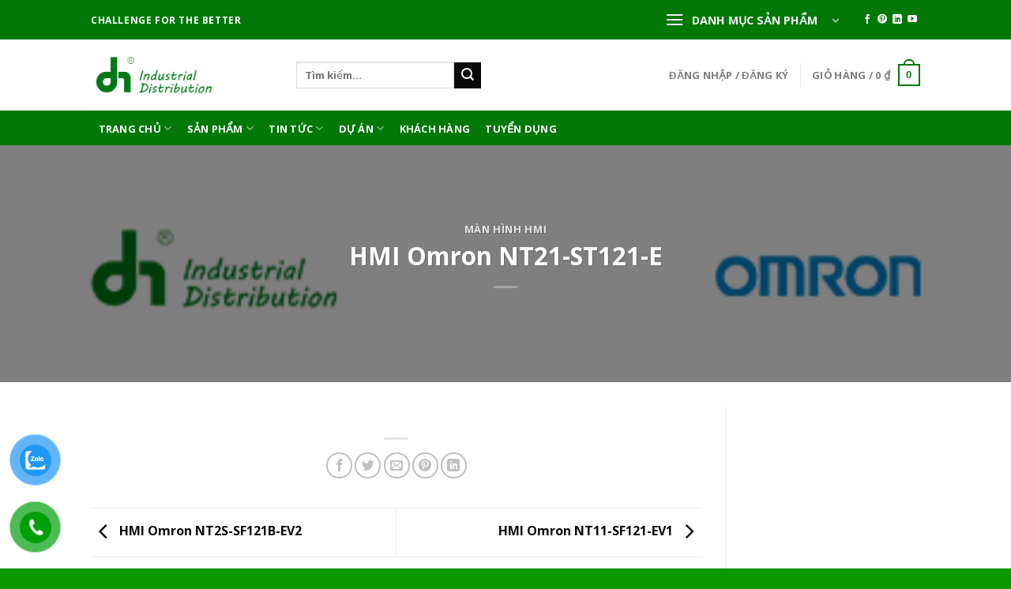

--- FILE ---
content_type: text/html; charset=UTF-8
request_url: https://dhid.vn/hmi-omron-nt21-st121-e/
body_size: 23755
content:
<!DOCTYPE html>
<html lang="vi" prefix="og: https://ogp.me/ns#" class="loading-site no-js">
<head>
	<meta charset="UTF-8" />
	<link rel="profile" href="http://gmpg.org/xfn/11" />
	<link rel="pingback" href="https://dhid.vn/xmlrpc.php" />

					<script>document.documentElement.className = document.documentElement.className + ' yes-js js_active js'</script>
				<script>(function(html){html.className = html.className.replace(/\bno-js\b/,'js')})(document.documentElement);</script>
<meta name="viewport" content="width=device-width, initial-scale=1" />
<!-- Search Engine Optimization by Rank Math - https://rankmath.com/ -->
<title>HMI Omron NT21-ST121-E - DHID</title>
<meta name="robots" content="index, follow, max-snippet:-1, max-video-preview:-1, max-image-preview:large"/>
<link rel="canonical" href="https://dhid.vn/hmi-omron-nt21-st121-e/" />
<meta property="og:locale" content="vi_VN" />
<meta property="og:type" content="article" />
<meta property="og:title" content="HMI Omron NT21-ST121-E - DHID" />
<meta property="og:url" content="https://dhid.vn/hmi-omron-nt21-st121-e/" />
<meta property="og:site_name" content="DHID.,JSC" />
<meta property="article:tag" content="NT21-ST121-E" />
<meta property="article:section" content="Màn Hình HMI" />
<meta property="og:image" content="https://dhid.vn/wp-content/uploads/2022/04/NT21-ST121-E.png" />
<meta property="og:image:secure_url" content="https://dhid.vn/wp-content/uploads/2022/04/NT21-ST121-E.png" />
<meta property="og:image:width" content="424" />
<meta property="og:image:height" content="424" />
<meta property="og:image:alt" content="HMI Omron NT21-ST121-E" />
<meta property="og:image:type" content="image/png" />
<meta property="article:published_time" content="2022-04-26T11:46:42+07:00" />
<meta name="twitter:card" content="summary_large_image" />
<meta name="twitter:title" content="HMI Omron NT21-ST121-E - DHID" />
<meta name="twitter:image" content="https://dhid.vn/wp-content/uploads/2022/04/NT21-ST121-E.png" />
<meta name="twitter:label1" content="Written by" />
<meta name="twitter:data1" content="Đỗ Tiến" />
<meta name="twitter:label2" content="Time to read" />
<meta name="twitter:data2" content="Less than a minute" />
<script type="application/ld+json" class="rank-math-schema">{"@context":"https://schema.org","@graph":[{"@type":["AutomotiveBusiness","Organization"],"@id":"https://dhid.vn/#organization","name":"DHID.,JSC","url":"https://dhid.vn","logo":{"@type":"ImageObject","@id":"https://dhid.vn/#logo","url":"https://dhid.vn/wp-content/uploads/2023/04/ava-1.png","contentUrl":"https://dhid.vn/wp-content/uploads/2023/04/ava-1.png","caption":"DHID.,JSC","inLanguage":"vi","width":"2560","height":"1440"},"openingHours":["Monday,Tuesday,Wednesday,Thursday,Friday,Saturday,Sunday 09:00-17:00"],"image":{"@id":"https://dhid.vn/#logo"}},{"@type":"WebSite","@id":"https://dhid.vn/#website","url":"https://dhid.vn","name":"DHID.,JSC","alternateName":"C\u00f4ng ty c\u1ed5 ph\u1ea7n DH ph\u00e2n ph\u1ed1i c\u00f4ng nghi\u1ec7p","publisher":{"@id":"https://dhid.vn/#organization"},"inLanguage":"vi"},{"@type":"ImageObject","@id":"https://dhid.vn/wp-content/uploads/2022/04/NT21-ST121-E.png","url":"https://dhid.vn/wp-content/uploads/2022/04/NT21-ST121-E.png","width":"424","height":"424","inLanguage":"vi"},{"@type":"BreadcrumbList","@id":"https://dhid.vn/hmi-omron-nt21-st121-e/#breadcrumb","itemListElement":[{"@type":"ListItem","position":"1","item":{"@id":"https://dhid.vn","name":"Trang ch\u1ee7"}},{"@type":"ListItem","position":"2","item":{"@id":"https://dhid.vn/san-pham-dich-vu/thiet-bi-dien-omron/tu-dong-hoa/man-hinh-hmi-tu-dong-hoa/","name":"M\u00e0n H\u00ecnh HMI"}},{"@type":"ListItem","position":"3","item":{"@id":"https://dhid.vn/hmi-omron-nt21-st121-e/","name":"HMI Omron NT21-ST121-E"}}]},{"@type":"WebPage","@id":"https://dhid.vn/hmi-omron-nt21-st121-e/#webpage","url":"https://dhid.vn/hmi-omron-nt21-st121-e/","name":"HMI Omron NT21-ST121-E - DHID","datePublished":"2022-04-26T11:46:42+07:00","dateModified":"2022-04-26T11:46:42+07:00","isPartOf":{"@id":"https://dhid.vn/#website"},"primaryImageOfPage":{"@id":"https://dhid.vn/wp-content/uploads/2022/04/NT21-ST121-E.png"},"inLanguage":"vi","breadcrumb":{"@id":"https://dhid.vn/hmi-omron-nt21-st121-e/#breadcrumb"}},{"@type":"Person","@id":"https://dhid.vn/author/tienktdh/","name":"\u0110\u1ed7 Ti\u1ebfn","url":"https://dhid.vn/author/tienktdh/","image":{"@type":"ImageObject","@id":"https://secure.gravatar.com/avatar/4abd9c8f8495be3a6a0ce80aa1aa176c?s=96&amp;d=mm&amp;r=g","url":"https://secure.gravatar.com/avatar/4abd9c8f8495be3a6a0ce80aa1aa176c?s=96&amp;d=mm&amp;r=g","caption":"\u0110\u1ed7 Ti\u1ebfn","inLanguage":"vi"},"sameAs":["http://marketing@dh"],"worksFor":{"@id":"https://dhid.vn/#organization"}},{"@type":"BlogPosting","headline":"HMI Omron NT21-ST121-E - DHID","datePublished":"2022-04-26T11:46:42+07:00","dateModified":"2022-04-26T11:46:42+07:00","articleSection":"M\u00e0n H\u00ecnh HMI","author":{"@id":"https://dhid.vn/author/tienktdh/","name":"\u0110\u1ed7 Ti\u1ebfn"},"publisher":{"@id":"https://dhid.vn/#organization"},"name":"HMI Omron NT21-ST121-E - DHID","@id":"https://dhid.vn/hmi-omron-nt21-st121-e/#richSnippet","isPartOf":{"@id":"https://dhid.vn/hmi-omron-nt21-st121-e/#webpage"},"image":{"@id":"https://dhid.vn/wp-content/uploads/2022/04/NT21-ST121-E.png"},"inLanguage":"vi","mainEntityOfPage":{"@id":"https://dhid.vn/hmi-omron-nt21-st121-e/#webpage"}}]}</script>
<!-- /Rank Math WordPress SEO plugin -->

<link rel='dns-prefetch' href='//www.googletagmanager.com' />
<link rel='dns-prefetch' href='//cdn.jsdelivr.net' />
<link rel='prefetch' href='https://dhid.vn/wp-content/themes/flatsome/assets/js/flatsome.js?ver=f2c57559524d9813afd4' />
<link rel='prefetch' href='https://dhid.vn/wp-content/themes/flatsome/assets/js/chunk.slider.js?ver=3.17.1.1' />
<link rel='prefetch' href='https://dhid.vn/wp-content/themes/flatsome/assets/js/chunk.popups.js?ver=3.17.1.1' />
<link rel='prefetch' href='https://dhid.vn/wp-content/themes/flatsome/assets/js/chunk.tooltips.js?ver=3.17.1.1' />
<link rel='prefetch' href='https://dhid.vn/wp-content/themes/flatsome/assets/js/woocommerce.js?ver=1a392523165907adee6a' />
<link rel="alternate" type="application/rss+xml" title="Dòng thông tin DHID &raquo;" href="https://dhid.vn/feed/" />
<link rel="alternate" type="application/rss+xml" title="Dòng phản hồi DHID &raquo;" href="https://dhid.vn/comments/feed/" />
<link rel="alternate" type="application/rss+xml" title="DHID &raquo; HMI Omron NT21-ST121-E Dòng phản hồi" href="https://dhid.vn/hmi-omron-nt21-st121-e/feed/" />
<script type="text/javascript">
/* <![CDATA[ */
window._wpemojiSettings = {"baseUrl":"https:\/\/s.w.org\/images\/core\/emoji\/14.0.0\/72x72\/","ext":".png","svgUrl":"https:\/\/s.w.org\/images\/core\/emoji\/14.0.0\/svg\/","svgExt":".svg","source":{"concatemoji":"https:\/\/dhid.vn\/wp-includes\/js\/wp-emoji-release.min.js?ver=6.4.2"}};
/*! This file is auto-generated */
!function(i,n){var o,s,e;function c(e){try{var t={supportTests:e,timestamp:(new Date).valueOf()};sessionStorage.setItem(o,JSON.stringify(t))}catch(e){}}function p(e,t,n){e.clearRect(0,0,e.canvas.width,e.canvas.height),e.fillText(t,0,0);var t=new Uint32Array(e.getImageData(0,0,e.canvas.width,e.canvas.height).data),r=(e.clearRect(0,0,e.canvas.width,e.canvas.height),e.fillText(n,0,0),new Uint32Array(e.getImageData(0,0,e.canvas.width,e.canvas.height).data));return t.every(function(e,t){return e===r[t]})}function u(e,t,n){switch(t){case"flag":return n(e,"\ud83c\udff3\ufe0f\u200d\u26a7\ufe0f","\ud83c\udff3\ufe0f\u200b\u26a7\ufe0f")?!1:!n(e,"\ud83c\uddfa\ud83c\uddf3","\ud83c\uddfa\u200b\ud83c\uddf3")&&!n(e,"\ud83c\udff4\udb40\udc67\udb40\udc62\udb40\udc65\udb40\udc6e\udb40\udc67\udb40\udc7f","\ud83c\udff4\u200b\udb40\udc67\u200b\udb40\udc62\u200b\udb40\udc65\u200b\udb40\udc6e\u200b\udb40\udc67\u200b\udb40\udc7f");case"emoji":return!n(e,"\ud83e\udef1\ud83c\udffb\u200d\ud83e\udef2\ud83c\udfff","\ud83e\udef1\ud83c\udffb\u200b\ud83e\udef2\ud83c\udfff")}return!1}function f(e,t,n){var r="undefined"!=typeof WorkerGlobalScope&&self instanceof WorkerGlobalScope?new OffscreenCanvas(300,150):i.createElement("canvas"),a=r.getContext("2d",{willReadFrequently:!0}),o=(a.textBaseline="top",a.font="600 32px Arial",{});return e.forEach(function(e){o[e]=t(a,e,n)}),o}function t(e){var t=i.createElement("script");t.src=e,t.defer=!0,i.head.appendChild(t)}"undefined"!=typeof Promise&&(o="wpEmojiSettingsSupports",s=["flag","emoji"],n.supports={everything:!0,everythingExceptFlag:!0},e=new Promise(function(e){i.addEventListener("DOMContentLoaded",e,{once:!0})}),new Promise(function(t){var n=function(){try{var e=JSON.parse(sessionStorage.getItem(o));if("object"==typeof e&&"number"==typeof e.timestamp&&(new Date).valueOf()<e.timestamp+604800&&"object"==typeof e.supportTests)return e.supportTests}catch(e){}return null}();if(!n){if("undefined"!=typeof Worker&&"undefined"!=typeof OffscreenCanvas&&"undefined"!=typeof URL&&URL.createObjectURL&&"undefined"!=typeof Blob)try{var e="postMessage("+f.toString()+"("+[JSON.stringify(s),u.toString(),p.toString()].join(",")+"));",r=new Blob([e],{type:"text/javascript"}),a=new Worker(URL.createObjectURL(r),{name:"wpTestEmojiSupports"});return void(a.onmessage=function(e){c(n=e.data),a.terminate(),t(n)})}catch(e){}c(n=f(s,u,p))}t(n)}).then(function(e){for(var t in e)n.supports[t]=e[t],n.supports.everything=n.supports.everything&&n.supports[t],"flag"!==t&&(n.supports.everythingExceptFlag=n.supports.everythingExceptFlag&&n.supports[t]);n.supports.everythingExceptFlag=n.supports.everythingExceptFlag&&!n.supports.flag,n.DOMReady=!1,n.readyCallback=function(){n.DOMReady=!0}}).then(function(){return e}).then(function(){var e;n.supports.everything||(n.readyCallback(),(e=n.source||{}).concatemoji?t(e.concatemoji):e.wpemoji&&e.twemoji&&(t(e.twemoji),t(e.wpemoji)))}))}((window,document),window._wpemojiSettings);
/* ]]> */
</script>
<style id='wp-emoji-styles-inline-css' type='text/css'>

	img.wp-smiley, img.emoji {
		display: inline !important;
		border: none !important;
		box-shadow: none !important;
		height: 1em !important;
		width: 1em !important;
		margin: 0 0.07em !important;
		vertical-align: -0.1em !important;
		background: none !important;
		padding: 0 !important;
	}
</style>
<style id='wp-block-library-inline-css' type='text/css'>
:root{--wp-admin-theme-color:#007cba;--wp-admin-theme-color--rgb:0,124,186;--wp-admin-theme-color-darker-10:#006ba1;--wp-admin-theme-color-darker-10--rgb:0,107,161;--wp-admin-theme-color-darker-20:#005a87;--wp-admin-theme-color-darker-20--rgb:0,90,135;--wp-admin-border-width-focus:2px;--wp-block-synced-color:#7a00df;--wp-block-synced-color--rgb:122,0,223}@media (min-resolution:192dpi){:root{--wp-admin-border-width-focus:1.5px}}.wp-element-button{cursor:pointer}:root{--wp--preset--font-size--normal:16px;--wp--preset--font-size--huge:42px}:root .has-very-light-gray-background-color{background-color:#eee}:root .has-very-dark-gray-background-color{background-color:#313131}:root .has-very-light-gray-color{color:#eee}:root .has-very-dark-gray-color{color:#313131}:root .has-vivid-green-cyan-to-vivid-cyan-blue-gradient-background{background:linear-gradient(135deg,#00d084,#0693e3)}:root .has-purple-crush-gradient-background{background:linear-gradient(135deg,#34e2e4,#4721fb 50%,#ab1dfe)}:root .has-hazy-dawn-gradient-background{background:linear-gradient(135deg,#faaca8,#dad0ec)}:root .has-subdued-olive-gradient-background{background:linear-gradient(135deg,#fafae1,#67a671)}:root .has-atomic-cream-gradient-background{background:linear-gradient(135deg,#fdd79a,#004a59)}:root .has-nightshade-gradient-background{background:linear-gradient(135deg,#330968,#31cdcf)}:root .has-midnight-gradient-background{background:linear-gradient(135deg,#020381,#2874fc)}.has-regular-font-size{font-size:1em}.has-larger-font-size{font-size:2.625em}.has-normal-font-size{font-size:var(--wp--preset--font-size--normal)}.has-huge-font-size{font-size:var(--wp--preset--font-size--huge)}.has-text-align-center{text-align:center}.has-text-align-left{text-align:left}.has-text-align-right{text-align:right}#end-resizable-editor-section{display:none}.aligncenter{clear:both}.items-justified-left{justify-content:flex-start}.items-justified-center{justify-content:center}.items-justified-right{justify-content:flex-end}.items-justified-space-between{justify-content:space-between}.screen-reader-text{clip:rect(1px,1px,1px,1px);word-wrap:normal!important;border:0;-webkit-clip-path:inset(50%);clip-path:inset(50%);height:1px;margin:-1px;overflow:hidden;padding:0;position:absolute;width:1px}.screen-reader-text:focus{clip:auto!important;background-color:#ddd;-webkit-clip-path:none;clip-path:none;color:#444;display:block;font-size:1em;height:auto;left:5px;line-height:normal;padding:15px 23px 14px;text-decoration:none;top:5px;width:auto;z-index:100000}html :where(.has-border-color){border-style:solid}html :where([style*=border-top-color]){border-top-style:solid}html :where([style*=border-right-color]){border-right-style:solid}html :where([style*=border-bottom-color]){border-bottom-style:solid}html :where([style*=border-left-color]){border-left-style:solid}html :where([style*=border-width]){border-style:solid}html :where([style*=border-top-width]){border-top-style:solid}html :where([style*=border-right-width]){border-right-style:solid}html :where([style*=border-bottom-width]){border-bottom-style:solid}html :where([style*=border-left-width]){border-left-style:solid}html :where(img[class*=wp-image-]){height:auto;max-width:100%}:where(figure){margin:0 0 1em}html :where(.is-position-sticky){--wp-admin--admin-bar--position-offset:var(--wp-admin--admin-bar--height,0px)}@media screen and (max-width:600px){html :where(.is-position-sticky){--wp-admin--admin-bar--position-offset:0px}}
</style>
<style id='classic-theme-styles-inline-css' type='text/css'>
/*! This file is auto-generated */
.wp-block-button__link{color:#fff;background-color:#32373c;border-radius:9999px;box-shadow:none;text-decoration:none;padding:calc(.667em + 2px) calc(1.333em + 2px);font-size:1.125em}.wp-block-file__button{background:#32373c;color:#fff;text-decoration:none}
</style>
<link rel='stylesheet' id='contact-form-7-css' href='https://dhid.vn/wp-content/plugins/contact-form-7/includes/css/styles.css?ver=5.8.4' type='text/css' media='all' />
<link rel='stylesheet' id='searchandfilter-css' href='https://dhid.vn/wp-content/plugins/search-filter/style.css?ver=1' type='text/css' media='all' />
<style id='woocommerce-inline-inline-css' type='text/css'>
.woocommerce form .form-row .required { visibility: visible; }
</style>
<link rel='stylesheet' id='wp-pagenavi-css' href='https://dhid.vn/wp-content/plugins/wp-pagenavi/pagenavi-css.css?ver=2.70' type='text/css' media='all' />
<link rel='stylesheet' id='pzf-style-css' href='https://dhid.vn/wp-content/plugins/button-contact-vr/css/style.css?ver=6.4.2' type='text/css' media='all' />
<link rel='stylesheet' id='flatsome-woocommerce-wishlist-css' href='https://dhid.vn/wp-content/themes/flatsome/inc/integrations/wc-yith-wishlist/wishlist.css?ver=3.10.2' type='text/css' media='all' />
<link rel='stylesheet' id='simple-social-icons-font-css' href='https://dhid.vn/wp-content/plugins/simple-social-icons/css/style.css?ver=3.0.2' type='text/css' media='all' />
<link rel='stylesheet' id='flatsome-main-css' href='https://dhid.vn/wp-content/themes/flatsome/assets/css/flatsome.css?ver=3.17.1.1' type='text/css' media='all' />
<style id='flatsome-main-inline-css' type='text/css'>
@font-face {
				font-family: "fl-icons";
				font-display: block;
				src: url(https://dhid.vn/wp-content/themes/flatsome/assets/css/icons/fl-icons.eot?v=3.17.1.1);
				src:
					url(https://dhid.vn/wp-content/themes/flatsome/assets/css/icons/fl-icons.eot#iefix?v=3.17.1.1) format("embedded-opentype"),
					url(https://dhid.vn/wp-content/themes/flatsome/assets/css/icons/fl-icons.woff2?v=3.17.1.1) format("woff2"),
					url(https://dhid.vn/wp-content/themes/flatsome/assets/css/icons/fl-icons.ttf?v=3.17.1.1) format("truetype"),
					url(https://dhid.vn/wp-content/themes/flatsome/assets/css/icons/fl-icons.woff?v=3.17.1.1) format("woff"),
					url(https://dhid.vn/wp-content/themes/flatsome/assets/css/icons/fl-icons.svg?v=3.17.1.1#fl-icons) format("svg");
			}
</style>
<link rel='stylesheet' id='flatsome-shop-css' href='https://dhid.vn/wp-content/themes/flatsome/assets/css/flatsome-shop.css?ver=3.17.1.1' type='text/css' media='all' />
<link rel='stylesheet' id='flatsome-style-css' href='https://dhid.vn/wp-content/themes/flatsome/style.css?ver=3.17.1.1' type='text/css' media='all' />
<script type="text/javascript" id="google-analytics-opt-out-js-after">
/* <![CDATA[ */
			var gaProperty = 'G-LK9W9W0BFH';
			var disableStr = 'ga-disable-' + gaProperty;
			if ( document.cookie.indexOf( disableStr + '=true' ) > -1 ) {
				window[disableStr] = true;
			}
			function gaOptout() {
				document.cookie = disableStr + '=true; expires=Thu, 31 Dec 2099 23:59:59 UTC; path=/';
				window[disableStr] = true;
			}
/* ]]> */
</script>
<script type="text/javascript" async src="https://www.googletagmanager.com/gtag/js?id=G-LK9W9W0BFH" id="google-tag-manager-js"></script>
<script type="text/javascript" id="google-tag-manager-js-after">
/* <![CDATA[ */
		window.dataLayer = window.dataLayer || [];
		function gtag(){dataLayer.push(arguments);}
		gtag('js', new Date());
		gtag('set', 'developer_id.dOGY3NW', true);

		gtag('config', 'G-LK9W9W0BFH', {
			'allow_google_signals': true,
			'link_attribution': false,
			'anonymize_ip': true,
			'linker':{
				'domains': [],
				'allow_incoming': false,
			},
			'custom_map': {
				'dimension1': 'logged_in'
			},
			'logged_in': 'no'
		} );

		
		
/* ]]> */
</script>
<script type="text/javascript" src="https://dhid.vn/wp-includes/js/jquery/jquery.min.js?ver=3.7.1" id="jquery-core-js"></script>
<script type="text/javascript" src="https://dhid.vn/wp-includes/js/jquery/jquery-migrate.min.js?ver=3.4.1" id="jquery-migrate-js"></script>
<script type="text/javascript" src="https://dhid.vn/wp-content/plugins/woocommerce/assets/js/jquery-blockui/jquery.blockUI.min.js?ver=2.7.0-wc.8.4.2" id="jquery-blockui-js" data-wp-strategy="defer"></script>
<script type="text/javascript" id="wc-add-to-cart-js-extra">
/* <![CDATA[ */
var wc_add_to_cart_params = {"ajax_url":"\/wp-admin\/admin-ajax.php","wc_ajax_url":"\/?wc-ajax=%%endpoint%%","i18n_view_cart":"Xem gi\u1ecf h\u00e0ng","cart_url":"https:\/\/dhid.vn\/cart\/","is_cart":"","cart_redirect_after_add":"no"};
/* ]]> */
</script>
<script type="text/javascript" src="https://dhid.vn/wp-content/plugins/woocommerce/assets/js/frontend/add-to-cart.min.js?ver=8.4.2" id="wc-add-to-cart-js" defer="defer" data-wp-strategy="defer"></script>
<script type="text/javascript" src="https://dhid.vn/wp-content/plugins/woocommerce/assets/js/js-cookie/js.cookie.min.js?ver=2.1.4-wc.8.4.2" id="js-cookie-js" data-wp-strategy="defer"></script>
<script type="text/javascript" id="wp-statistics-tracker-js-extra">
/* <![CDATA[ */
var WP_Statistics_Tracker_Object = {"hitRequestUrl":"https:\/\/dhid.vn\/wp-json\/wp-statistics\/v2\/hit?wp_statistics_hit_rest=yes&track_all=1&current_page_type=post&current_page_id=5123&search_query&page_uri=L2htaS1vbXJvbi1udDIxLXN0MTIxLWUv","keepOnlineRequestUrl":"https:\/\/dhid.vn\/wp-json\/wp-statistics\/v2\/online?wp_statistics_hit_rest=yes&track_all=1&current_page_type=post&current_page_id=5123&search_query&page_uri=L2htaS1vbXJvbi1udDIxLXN0MTIxLWUv","option":{"dntEnabled":false,"cacheCompatibility":false}};
/* ]]> */
</script>
<script type="text/javascript" src="https://dhid.vn/wp-content/plugins/wp-statistics/assets/js/tracker.js?ver=6.4.2" id="wp-statistics-tracker-js"></script>
<link rel="https://api.w.org/" href="https://dhid.vn/wp-json/" /><link rel="alternate" type="application/json" href="https://dhid.vn/wp-json/wp/v2/posts/5123" /><link rel="EditURI" type="application/rsd+xml" title="RSD" href="https://dhid.vn/xmlrpc.php?rsd" />
<meta name="generator" content="WordPress 6.4.2" />
<link rel='shortlink' href='https://dhid.vn/?p=5123' />
<link rel="alternate" type="application/json+oembed" href="https://dhid.vn/wp-json/oembed/1.0/embed?url=https%3A%2F%2Fdhid.vn%2Fhmi-omron-nt21-st121-e%2F" />
<link rel="alternate" type="text/xml+oembed" href="https://dhid.vn/wp-json/oembed/1.0/embed?url=https%3A%2F%2Fdhid.vn%2Fhmi-omron-nt21-st121-e%2F&#038;format=xml" />
<meta name="google-site-verification" content="iVboHzGx85nazfhIDao5sirhVggKKa3J85VvnkSL8CU" />
<!-- Google Tag Manager -->
<script>(function(w,d,s,l,i){w[l]=w[l]||[];w[l].push({'gtm.start':
new Date().getTime(),event:'gtm.js'});var f=d.getElementsByTagName(s)[0],
j=d.createElement(s),dl=l!='dataLayer'?'&l='+l:'';j.async=true;j.src=
'https://www.googletagmanager.com/gtm.js?id='+i+dl;f.parentNode.insertBefore(j,f);
})(window,document,'script','dataLayer','GTM-WP6J7XL');</script>
<!-- End Google Tag Manager -->
<meta name="facebook-domain-verification" content="kfplei0ppdly19t4vm5mpu6cosk7zy" />
<!-- Global site tag (gtag.js) - Google Analytics -->
<!--Start of AutoAds Tracking Code-->
<!-- Meta Pixel Code -->
<script>
  !function(f,b,e,v,n,t,s)
  {if(f.fbq)return;n=f.fbq=function(){n.callMethod?
  n.callMethod.apply(n,arguments):n.queue.push(arguments)};
  if(!f._fbq)f._fbq=n;n.push=n;n.loaded=!0;n.version='2.0';
  n.queue=[];t=b.createElement(e);t.async=!0;
  t.src=v;s=b.getElementsByTagName(e)[0];
  s.parentNode.insertBefore(t,s)}(window, document,'script',
  'https://connect.facebook.net/en_US/fbevents.js');
  fbq('init', '685514972622453');
  fbq('track', 'PageView');
</script>
<noscript><img height="1" width="1" style="display:none"
  src="https://www.facebook.com/tr?id=685514972622453&ev=PageView&noscript=1"
/></noscript>
<!-- End Meta Pixel Code --><!-- Analytics by WP Statistics v14.2 - https://wp-statistics.com/ -->
<style>.bg{opacity: 0; transition: opacity 1s; -webkit-transition: opacity 1s;} .bg-loaded{opacity: 1;}</style>	<noscript><style>.woocommerce-product-gallery{ opacity: 1 !important; }</style></noscript>
	<meta name="generator" content="Elementor 3.18.2; features: e_dom_optimization, e_optimized_assets_loading, additional_custom_breakpoints, block_editor_assets_optimize, e_image_loading_optimization; settings: css_print_method-external, google_font-enabled, font_display-auto">
<link rel="icon" href="https://dhid.vn/wp-content/uploads/2020/09/cropped-industrial-32x32.jpg" sizes="32x32" />
<link rel="icon" href="https://dhid.vn/wp-content/uploads/2020/09/cropped-industrial-192x192.jpg" sizes="192x192" />
<link rel="apple-touch-icon" href="https://dhid.vn/wp-content/uploads/2020/09/cropped-industrial-180x180.jpg" />
<meta name="msapplication-TileImage" content="https://dhid.vn/wp-content/uploads/2020/09/cropped-industrial-270x270.jpg" />
<!-- Global site tag (gtag.js) - Google Analytics -->
<script async src="https://www.googletagmanager.com/gtag/js?id=G-WF25XW69D4"></script>
<script>
  window.dataLayer = window.dataLayer || [];
  function gtag(){dataLayer.push(arguments);}
  gtag('js', new Date());

  gtag('config', 'G-WF25XW69D4');
</script>
<meta name="p:domain_verify" content="45c9221de42fc1f01df759f22e0fff29"/><style id="custom-css" type="text/css">:root {--primary-color: #017807;}.sticky-add-to-cart--active, #wrapper,#main,#main.dark{background-color: #ffffff}.header-main{height: 90px}#logo img{max-height: 90px}#logo{width:230px;}.header-bottom{min-height: 44px}.header-top{min-height: 30px}.transparent .header-main{height: 30px}.transparent #logo img{max-height: 30px}.has-transparent + .page-title:first-of-type,.has-transparent + #main > .page-title,.has-transparent + #main > div > .page-title,.has-transparent + #main .page-header-wrapper:first-of-type .page-title{padding-top: 110px;}.header.show-on-scroll,.stuck .header-main{height:70px!important}.stuck #logo img{max-height: 70px!important}.header-bg-color {background-color: rgba(255,255,255,0.9)}.header-bottom {background-color: #017807}.top-bar-nav > li > a{line-height: 16px }.header-bottom-nav > li > a{line-height: 16px }@media (max-width: 549px) {.header-main{height: 70px}#logo img{max-height: 70px}}.nav-dropdown{font-size:100%}/* Color */.accordion-title.active, .has-icon-bg .icon .icon-inner,.logo a, .primary.is-underline, .primary.is-link, .badge-outline .badge-inner, .nav-outline > li.active> a,.nav-outline >li.active > a, .cart-icon strong,[data-color='primary'], .is-outline.primary{color: #017807;}/* Color !important */[data-text-color="primary"]{color: #017807!important;}/* Background Color */[data-text-bg="primary"]{background-color: #017807;}/* Background */.scroll-to-bullets a,.featured-title, .label-new.menu-item > a:after, .nav-pagination > li > .current,.nav-pagination > li > span:hover,.nav-pagination > li > a:hover,.has-hover:hover .badge-outline .badge-inner,button[type="submit"], .button.wc-forward:not(.checkout):not(.checkout-button), .button.submit-button, .button.primary:not(.is-outline),.featured-table .title,.is-outline:hover, .has-icon:hover .icon-label,.nav-dropdown-bold .nav-column li > a:hover, .nav-dropdown.nav-dropdown-bold > li > a:hover, .nav-dropdown-bold.dark .nav-column li > a:hover, .nav-dropdown.nav-dropdown-bold.dark > li > a:hover, .header-vertical-menu__opener ,.is-outline:hover, .tagcloud a:hover,.grid-tools a, input[type='submit']:not(.is-form), .box-badge:hover .box-text, input.button.alt,.nav-box > li > a:hover,.nav-box > li.active > a,.nav-pills > li.active > a ,.current-dropdown .cart-icon strong, .cart-icon:hover strong, .nav-line-bottom > li > a:before, .nav-line-grow > li > a:before, .nav-line > li > a:before,.banner, .header-top, .slider-nav-circle .flickity-prev-next-button:hover svg, .slider-nav-circle .flickity-prev-next-button:hover .arrow, .primary.is-outline:hover, .button.primary:not(.is-outline), input[type='submit'].primary, input[type='submit'].primary, input[type='reset'].button, input[type='button'].primary, .badge-inner{background-color: #017807;}/* Border */.nav-vertical.nav-tabs > li.active > a,.scroll-to-bullets a.active,.nav-pagination > li > .current,.nav-pagination > li > span:hover,.nav-pagination > li > a:hover,.has-hover:hover .badge-outline .badge-inner,.accordion-title.active,.featured-table,.is-outline:hover, .tagcloud a:hover,blockquote, .has-border, .cart-icon strong:after,.cart-icon strong,.blockUI:before, .processing:before,.loading-spin, .slider-nav-circle .flickity-prev-next-button:hover svg, .slider-nav-circle .flickity-prev-next-button:hover .arrow, .primary.is-outline:hover{border-color: #017807}.nav-tabs > li.active > a{border-top-color: #017807}.widget_shopping_cart_content .blockUI.blockOverlay:before { border-left-color: #017807 }.woocommerce-checkout-review-order .blockUI.blockOverlay:before { border-left-color: #017807 }/* Fill */.slider .flickity-prev-next-button:hover svg,.slider .flickity-prev-next-button:hover .arrow{fill: #017807;}/* Focus */.primary:focus-visible, .submit-button:focus-visible, button[type="submit"]:focus-visible { outline-color: #017807!important; }/* Background Color */[data-icon-label]:after, .secondary.is-underline:hover,.secondary.is-outline:hover,.icon-label,.button.secondary:not(.is-outline),.button.alt:not(.is-outline), .badge-inner.on-sale, .button.checkout, .single_add_to_cart_button, .current .breadcrumb-step{ background-color:#0a0a0a; }[data-text-bg="secondary"]{background-color: #0a0a0a;}/* Color */.secondary.is-underline,.secondary.is-link, .secondary.is-outline,.stars a.active, .star-rating:before, .woocommerce-page .star-rating:before,.star-rating span:before, .color-secondary{color: #0a0a0a}/* Color !important */[data-text-color="secondary"]{color: #0a0a0a!important;}/* Border */.secondary.is-outline:hover{border-color:#0a0a0a}/* Focus */.secondary:focus-visible, .alt:focus-visible { outline-color: #0a0a0a!important; }.success.is-underline:hover,.success.is-outline:hover,.success{background-color: #ffffff}.success-color, .success.is-link, .success.is-outline{color: #ffffff;}.success-border{border-color: #ffffff!important;}/* Color !important */[data-text-color="success"]{color: #ffffff!important;}/* Background Color */[data-text-bg="success"]{background-color: #ffffff;}body{color: #0a0a0a}h1,h2,h3,h4,h5,h6,.heading-font{color: #017807;}body{font-size: 100%;}@media screen and (max-width: 549px){body{font-size: 100%;}}body{font-family: "Open Sans", sans-serif;}body {font-weight: 400;font-style: normal;}.nav > li > a {font-family: "Open Sans", sans-serif;}.mobile-sidebar-levels-2 .nav > li > ul > li > a {font-family: "Open Sans", sans-serif;}.nav > li > a,.mobile-sidebar-levels-2 .nav > li > ul > li > a {font-weight: 600;font-style: normal;}h1,h2,h3,h4,h5,h6,.heading-font, .off-canvas-center .nav-sidebar.nav-vertical > li > a{font-family: "Open Sans", sans-serif;}h1,h2,h3,h4,h5,h6,.heading-font,.banner h1,.banner h2 {font-weight: 700;font-style: normal;}.alt-font{font-family: "Dancing Script", sans-serif;}.alt-font {font-weight: 400!important;font-style: normal!important;}.header:not(.transparent) .header-bottom-nav.nav > li > a{color: #ffffff;}.header:not(.transparent) .header-bottom-nav.nav > li > a:hover,.header:not(.transparent) .header-bottom-nav.nav > li.active > a,.header:not(.transparent) .header-bottom-nav.nav > li.current > a,.header:not(.transparent) .header-bottom-nav.nav > li > a.active,.header:not(.transparent) .header-bottom-nav.nav > li > a.current{color: #017807;}.header-bottom-nav.nav-line-bottom > li > a:before,.header-bottom-nav.nav-line-grow > li > a:before,.header-bottom-nav.nav-line > li > a:before,.header-bottom-nav.nav-box > li > a:hover,.header-bottom-nav.nav-box > li.active > a,.header-bottom-nav.nav-pills > li > a:hover,.header-bottom-nav.nav-pills > li.active > a{color:#FFF!important;background-color: #017807;}a{color: #0a0a0a;}.shop-page-title.featured-title .title-bg{background-image: url(https://dhid.vn/wp-content/uploads/2023/05/NE200-NE300-1200x628-linkedin-Banner-1.png);}@media screen and (min-width: 550px){.products .box-vertical .box-image{min-width: 247px!important;width: 247px!important;}}.absolute-footer, html{background-color: #0c9600}.header-vertical-menu__fly-out {width: 259px}.header-vertical-menu__fly-out{background-color: #ffffff}.nav-vertical-fly-out > li + li {border-top-width: 1px; border-top-style: solid;}.header-vertical-menu__fly-out .nav-vertical-fly-out > li.menu-item > a:hover,.header-vertical-menu__fly-out .nav-vertical-fly-out > li.menu-item.current-dropdown > a {color: #ffffff;}.header-vertical-menu__fly-out .nav-vertical-fly-out > li.menu-item > a:hover,.header-vertical-menu__fly-out .nav-vertical-fly-out > li.menu-item.current-dropdown > a {background-color: #009e02;}.label-new.menu-item > a:after{content:"New";}.label-hot.menu-item > a:after{content:"Hot";}.label-sale.menu-item > a:after{content:"Sale";}.label-popular.menu-item > a:after{content:"Popular";}</style><style id="kirki-inline-styles">/* cyrillic-ext */
@font-face {
  font-family: 'Open Sans';
  font-style: normal;
  font-weight: 400;
  font-stretch: normal;
  font-display: swap;
  src: url(https://dhid.vn/wp-content/fonts/open-sans/font) format('woff');
  unicode-range: U+0460-052F, U+1C80-1C8A, U+20B4, U+2DE0-2DFF, U+A640-A69F, U+FE2E-FE2F;
}
/* cyrillic */
@font-face {
  font-family: 'Open Sans';
  font-style: normal;
  font-weight: 400;
  font-stretch: normal;
  font-display: swap;
  src: url(https://dhid.vn/wp-content/fonts/open-sans/font) format('woff');
  unicode-range: U+0301, U+0400-045F, U+0490-0491, U+04B0-04B1, U+2116;
}
/* greek-ext */
@font-face {
  font-family: 'Open Sans';
  font-style: normal;
  font-weight: 400;
  font-stretch: normal;
  font-display: swap;
  src: url(https://dhid.vn/wp-content/fonts/open-sans/font) format('woff');
  unicode-range: U+1F00-1FFF;
}
/* greek */
@font-face {
  font-family: 'Open Sans';
  font-style: normal;
  font-weight: 400;
  font-stretch: normal;
  font-display: swap;
  src: url(https://dhid.vn/wp-content/fonts/open-sans/font) format('woff');
  unicode-range: U+0370-0377, U+037A-037F, U+0384-038A, U+038C, U+038E-03A1, U+03A3-03FF;
}
/* hebrew */
@font-face {
  font-family: 'Open Sans';
  font-style: normal;
  font-weight: 400;
  font-stretch: normal;
  font-display: swap;
  src: url(https://dhid.vn/wp-content/fonts/open-sans/font) format('woff');
  unicode-range: U+0307-0308, U+0590-05FF, U+200C-2010, U+20AA, U+25CC, U+FB1D-FB4F;
}
/* math */
@font-face {
  font-family: 'Open Sans';
  font-style: normal;
  font-weight: 400;
  font-stretch: normal;
  font-display: swap;
  src: url(https://dhid.vn/wp-content/fonts/open-sans/font) format('woff');
  unicode-range: U+0302-0303, U+0305, U+0307-0308, U+0310, U+0312, U+0315, U+031A, U+0326-0327, U+032C, U+032F-0330, U+0332-0333, U+0338, U+033A, U+0346, U+034D, U+0391-03A1, U+03A3-03A9, U+03B1-03C9, U+03D1, U+03D5-03D6, U+03F0-03F1, U+03F4-03F5, U+2016-2017, U+2034-2038, U+203C, U+2040, U+2043, U+2047, U+2050, U+2057, U+205F, U+2070-2071, U+2074-208E, U+2090-209C, U+20D0-20DC, U+20E1, U+20E5-20EF, U+2100-2112, U+2114-2115, U+2117-2121, U+2123-214F, U+2190, U+2192, U+2194-21AE, U+21B0-21E5, U+21F1-21F2, U+21F4-2211, U+2213-2214, U+2216-22FF, U+2308-230B, U+2310, U+2319, U+231C-2321, U+2336-237A, U+237C, U+2395, U+239B-23B7, U+23D0, U+23DC-23E1, U+2474-2475, U+25AF, U+25B3, U+25B7, U+25BD, U+25C1, U+25CA, U+25CC, U+25FB, U+266D-266F, U+27C0-27FF, U+2900-2AFF, U+2B0E-2B11, U+2B30-2B4C, U+2BFE, U+3030, U+FF5B, U+FF5D, U+1D400-1D7FF, U+1EE00-1EEFF;
}
/* symbols */
@font-face {
  font-family: 'Open Sans';
  font-style: normal;
  font-weight: 400;
  font-stretch: normal;
  font-display: swap;
  src: url(https://dhid.vn/wp-content/fonts/open-sans/font) format('woff');
  unicode-range: U+0001-000C, U+000E-001F, U+007F-009F, U+20DD-20E0, U+20E2-20E4, U+2150-218F, U+2190, U+2192, U+2194-2199, U+21AF, U+21E6-21F0, U+21F3, U+2218-2219, U+2299, U+22C4-22C6, U+2300-243F, U+2440-244A, U+2460-24FF, U+25A0-27BF, U+2800-28FF, U+2921-2922, U+2981, U+29BF, U+29EB, U+2B00-2BFF, U+4DC0-4DFF, U+FFF9-FFFB, U+10140-1018E, U+10190-1019C, U+101A0, U+101D0-101FD, U+102E0-102FB, U+10E60-10E7E, U+1D2C0-1D2D3, U+1D2E0-1D37F, U+1F000-1F0FF, U+1F100-1F1AD, U+1F1E6-1F1FF, U+1F30D-1F30F, U+1F315, U+1F31C, U+1F31E, U+1F320-1F32C, U+1F336, U+1F378, U+1F37D, U+1F382, U+1F393-1F39F, U+1F3A7-1F3A8, U+1F3AC-1F3AF, U+1F3C2, U+1F3C4-1F3C6, U+1F3CA-1F3CE, U+1F3D4-1F3E0, U+1F3ED, U+1F3F1-1F3F3, U+1F3F5-1F3F7, U+1F408, U+1F415, U+1F41F, U+1F426, U+1F43F, U+1F441-1F442, U+1F444, U+1F446-1F449, U+1F44C-1F44E, U+1F453, U+1F46A, U+1F47D, U+1F4A3, U+1F4B0, U+1F4B3, U+1F4B9, U+1F4BB, U+1F4BF, U+1F4C8-1F4CB, U+1F4D6, U+1F4DA, U+1F4DF, U+1F4E3-1F4E6, U+1F4EA-1F4ED, U+1F4F7, U+1F4F9-1F4FB, U+1F4FD-1F4FE, U+1F503, U+1F507-1F50B, U+1F50D, U+1F512-1F513, U+1F53E-1F54A, U+1F54F-1F5FA, U+1F610, U+1F650-1F67F, U+1F687, U+1F68D, U+1F691, U+1F694, U+1F698, U+1F6AD, U+1F6B2, U+1F6B9-1F6BA, U+1F6BC, U+1F6C6-1F6CF, U+1F6D3-1F6D7, U+1F6E0-1F6EA, U+1F6F0-1F6F3, U+1F6F7-1F6FC, U+1F700-1F7FF, U+1F800-1F80B, U+1F810-1F847, U+1F850-1F859, U+1F860-1F887, U+1F890-1F8AD, U+1F8B0-1F8BB, U+1F8C0-1F8C1, U+1F900-1F90B, U+1F93B, U+1F946, U+1F984, U+1F996, U+1F9E9, U+1FA00-1FA6F, U+1FA70-1FA7C, U+1FA80-1FA89, U+1FA8F-1FAC6, U+1FACE-1FADC, U+1FADF-1FAE9, U+1FAF0-1FAF8, U+1FB00-1FBFF;
}
/* vietnamese */
@font-face {
  font-family: 'Open Sans';
  font-style: normal;
  font-weight: 400;
  font-stretch: normal;
  font-display: swap;
  src: url(https://dhid.vn/wp-content/fonts/open-sans/font) format('woff');
  unicode-range: U+0102-0103, U+0110-0111, U+0128-0129, U+0168-0169, U+01A0-01A1, U+01AF-01B0, U+0300-0301, U+0303-0304, U+0308-0309, U+0323, U+0329, U+1EA0-1EF9, U+20AB;
}
/* latin-ext */
@font-face {
  font-family: 'Open Sans';
  font-style: normal;
  font-weight: 400;
  font-stretch: normal;
  font-display: swap;
  src: url(https://dhid.vn/wp-content/fonts/open-sans/font) format('woff');
  unicode-range: U+0100-02BA, U+02BD-02C5, U+02C7-02CC, U+02CE-02D7, U+02DD-02FF, U+0304, U+0308, U+0329, U+1D00-1DBF, U+1E00-1E9F, U+1EF2-1EFF, U+2020, U+20A0-20AB, U+20AD-20C0, U+2113, U+2C60-2C7F, U+A720-A7FF;
}
/* latin */
@font-face {
  font-family: 'Open Sans';
  font-style: normal;
  font-weight: 400;
  font-stretch: normal;
  font-display: swap;
  src: url(https://dhid.vn/wp-content/fonts/open-sans/font) format('woff');
  unicode-range: U+0000-00FF, U+0131, U+0152-0153, U+02BB-02BC, U+02C6, U+02DA, U+02DC, U+0304, U+0308, U+0329, U+2000-206F, U+20AC, U+2122, U+2191, U+2193, U+2212, U+2215, U+FEFF, U+FFFD;
}
/* cyrillic-ext */
@font-face {
  font-family: 'Open Sans';
  font-style: normal;
  font-weight: 600;
  font-stretch: normal;
  font-display: swap;
  src: url(https://dhid.vn/wp-content/fonts/open-sans/font) format('woff');
  unicode-range: U+0460-052F, U+1C80-1C8A, U+20B4, U+2DE0-2DFF, U+A640-A69F, U+FE2E-FE2F;
}
/* cyrillic */
@font-face {
  font-family: 'Open Sans';
  font-style: normal;
  font-weight: 600;
  font-stretch: normal;
  font-display: swap;
  src: url(https://dhid.vn/wp-content/fonts/open-sans/font) format('woff');
  unicode-range: U+0301, U+0400-045F, U+0490-0491, U+04B0-04B1, U+2116;
}
/* greek-ext */
@font-face {
  font-family: 'Open Sans';
  font-style: normal;
  font-weight: 600;
  font-stretch: normal;
  font-display: swap;
  src: url(https://dhid.vn/wp-content/fonts/open-sans/font) format('woff');
  unicode-range: U+1F00-1FFF;
}
/* greek */
@font-face {
  font-family: 'Open Sans';
  font-style: normal;
  font-weight: 600;
  font-stretch: normal;
  font-display: swap;
  src: url(https://dhid.vn/wp-content/fonts/open-sans/font) format('woff');
  unicode-range: U+0370-0377, U+037A-037F, U+0384-038A, U+038C, U+038E-03A1, U+03A3-03FF;
}
/* hebrew */
@font-face {
  font-family: 'Open Sans';
  font-style: normal;
  font-weight: 600;
  font-stretch: normal;
  font-display: swap;
  src: url(https://dhid.vn/wp-content/fonts/open-sans/font) format('woff');
  unicode-range: U+0307-0308, U+0590-05FF, U+200C-2010, U+20AA, U+25CC, U+FB1D-FB4F;
}
/* math */
@font-face {
  font-family: 'Open Sans';
  font-style: normal;
  font-weight: 600;
  font-stretch: normal;
  font-display: swap;
  src: url(https://dhid.vn/wp-content/fonts/open-sans/font) format('woff');
  unicode-range: U+0302-0303, U+0305, U+0307-0308, U+0310, U+0312, U+0315, U+031A, U+0326-0327, U+032C, U+032F-0330, U+0332-0333, U+0338, U+033A, U+0346, U+034D, U+0391-03A1, U+03A3-03A9, U+03B1-03C9, U+03D1, U+03D5-03D6, U+03F0-03F1, U+03F4-03F5, U+2016-2017, U+2034-2038, U+203C, U+2040, U+2043, U+2047, U+2050, U+2057, U+205F, U+2070-2071, U+2074-208E, U+2090-209C, U+20D0-20DC, U+20E1, U+20E5-20EF, U+2100-2112, U+2114-2115, U+2117-2121, U+2123-214F, U+2190, U+2192, U+2194-21AE, U+21B0-21E5, U+21F1-21F2, U+21F4-2211, U+2213-2214, U+2216-22FF, U+2308-230B, U+2310, U+2319, U+231C-2321, U+2336-237A, U+237C, U+2395, U+239B-23B7, U+23D0, U+23DC-23E1, U+2474-2475, U+25AF, U+25B3, U+25B7, U+25BD, U+25C1, U+25CA, U+25CC, U+25FB, U+266D-266F, U+27C0-27FF, U+2900-2AFF, U+2B0E-2B11, U+2B30-2B4C, U+2BFE, U+3030, U+FF5B, U+FF5D, U+1D400-1D7FF, U+1EE00-1EEFF;
}
/* symbols */
@font-face {
  font-family: 'Open Sans';
  font-style: normal;
  font-weight: 600;
  font-stretch: normal;
  font-display: swap;
  src: url(https://dhid.vn/wp-content/fonts/open-sans/font) format('woff');
  unicode-range: U+0001-000C, U+000E-001F, U+007F-009F, U+20DD-20E0, U+20E2-20E4, U+2150-218F, U+2190, U+2192, U+2194-2199, U+21AF, U+21E6-21F0, U+21F3, U+2218-2219, U+2299, U+22C4-22C6, U+2300-243F, U+2440-244A, U+2460-24FF, U+25A0-27BF, U+2800-28FF, U+2921-2922, U+2981, U+29BF, U+29EB, U+2B00-2BFF, U+4DC0-4DFF, U+FFF9-FFFB, U+10140-1018E, U+10190-1019C, U+101A0, U+101D0-101FD, U+102E0-102FB, U+10E60-10E7E, U+1D2C0-1D2D3, U+1D2E0-1D37F, U+1F000-1F0FF, U+1F100-1F1AD, U+1F1E6-1F1FF, U+1F30D-1F30F, U+1F315, U+1F31C, U+1F31E, U+1F320-1F32C, U+1F336, U+1F378, U+1F37D, U+1F382, U+1F393-1F39F, U+1F3A7-1F3A8, U+1F3AC-1F3AF, U+1F3C2, U+1F3C4-1F3C6, U+1F3CA-1F3CE, U+1F3D4-1F3E0, U+1F3ED, U+1F3F1-1F3F3, U+1F3F5-1F3F7, U+1F408, U+1F415, U+1F41F, U+1F426, U+1F43F, U+1F441-1F442, U+1F444, U+1F446-1F449, U+1F44C-1F44E, U+1F453, U+1F46A, U+1F47D, U+1F4A3, U+1F4B0, U+1F4B3, U+1F4B9, U+1F4BB, U+1F4BF, U+1F4C8-1F4CB, U+1F4D6, U+1F4DA, U+1F4DF, U+1F4E3-1F4E6, U+1F4EA-1F4ED, U+1F4F7, U+1F4F9-1F4FB, U+1F4FD-1F4FE, U+1F503, U+1F507-1F50B, U+1F50D, U+1F512-1F513, U+1F53E-1F54A, U+1F54F-1F5FA, U+1F610, U+1F650-1F67F, U+1F687, U+1F68D, U+1F691, U+1F694, U+1F698, U+1F6AD, U+1F6B2, U+1F6B9-1F6BA, U+1F6BC, U+1F6C6-1F6CF, U+1F6D3-1F6D7, U+1F6E0-1F6EA, U+1F6F0-1F6F3, U+1F6F7-1F6FC, U+1F700-1F7FF, U+1F800-1F80B, U+1F810-1F847, U+1F850-1F859, U+1F860-1F887, U+1F890-1F8AD, U+1F8B0-1F8BB, U+1F8C0-1F8C1, U+1F900-1F90B, U+1F93B, U+1F946, U+1F984, U+1F996, U+1F9E9, U+1FA00-1FA6F, U+1FA70-1FA7C, U+1FA80-1FA89, U+1FA8F-1FAC6, U+1FACE-1FADC, U+1FADF-1FAE9, U+1FAF0-1FAF8, U+1FB00-1FBFF;
}
/* vietnamese */
@font-face {
  font-family: 'Open Sans';
  font-style: normal;
  font-weight: 600;
  font-stretch: normal;
  font-display: swap;
  src: url(https://dhid.vn/wp-content/fonts/open-sans/font) format('woff');
  unicode-range: U+0102-0103, U+0110-0111, U+0128-0129, U+0168-0169, U+01A0-01A1, U+01AF-01B0, U+0300-0301, U+0303-0304, U+0308-0309, U+0323, U+0329, U+1EA0-1EF9, U+20AB;
}
/* latin-ext */
@font-face {
  font-family: 'Open Sans';
  font-style: normal;
  font-weight: 600;
  font-stretch: normal;
  font-display: swap;
  src: url(https://dhid.vn/wp-content/fonts/open-sans/font) format('woff');
  unicode-range: U+0100-02BA, U+02BD-02C5, U+02C7-02CC, U+02CE-02D7, U+02DD-02FF, U+0304, U+0308, U+0329, U+1D00-1DBF, U+1E00-1E9F, U+1EF2-1EFF, U+2020, U+20A0-20AB, U+20AD-20C0, U+2113, U+2C60-2C7F, U+A720-A7FF;
}
/* latin */
@font-face {
  font-family: 'Open Sans';
  font-style: normal;
  font-weight: 600;
  font-stretch: normal;
  font-display: swap;
  src: url(https://dhid.vn/wp-content/fonts/open-sans/font) format('woff');
  unicode-range: U+0000-00FF, U+0131, U+0152-0153, U+02BB-02BC, U+02C6, U+02DA, U+02DC, U+0304, U+0308, U+0329, U+2000-206F, U+20AC, U+2122, U+2191, U+2193, U+2212, U+2215, U+FEFF, U+FFFD;
}
/* cyrillic-ext */
@font-face {
  font-family: 'Open Sans';
  font-style: normal;
  font-weight: 700;
  font-stretch: normal;
  font-display: swap;
  src: url(https://dhid.vn/wp-content/fonts/open-sans/font) format('woff');
  unicode-range: U+0460-052F, U+1C80-1C8A, U+20B4, U+2DE0-2DFF, U+A640-A69F, U+FE2E-FE2F;
}
/* cyrillic */
@font-face {
  font-family: 'Open Sans';
  font-style: normal;
  font-weight: 700;
  font-stretch: normal;
  font-display: swap;
  src: url(https://dhid.vn/wp-content/fonts/open-sans/font) format('woff');
  unicode-range: U+0301, U+0400-045F, U+0490-0491, U+04B0-04B1, U+2116;
}
/* greek-ext */
@font-face {
  font-family: 'Open Sans';
  font-style: normal;
  font-weight: 700;
  font-stretch: normal;
  font-display: swap;
  src: url(https://dhid.vn/wp-content/fonts/open-sans/font) format('woff');
  unicode-range: U+1F00-1FFF;
}
/* greek */
@font-face {
  font-family: 'Open Sans';
  font-style: normal;
  font-weight: 700;
  font-stretch: normal;
  font-display: swap;
  src: url(https://dhid.vn/wp-content/fonts/open-sans/font) format('woff');
  unicode-range: U+0370-0377, U+037A-037F, U+0384-038A, U+038C, U+038E-03A1, U+03A3-03FF;
}
/* hebrew */
@font-face {
  font-family: 'Open Sans';
  font-style: normal;
  font-weight: 700;
  font-stretch: normal;
  font-display: swap;
  src: url(https://dhid.vn/wp-content/fonts/open-sans/font) format('woff');
  unicode-range: U+0307-0308, U+0590-05FF, U+200C-2010, U+20AA, U+25CC, U+FB1D-FB4F;
}
/* math */
@font-face {
  font-family: 'Open Sans';
  font-style: normal;
  font-weight: 700;
  font-stretch: normal;
  font-display: swap;
  src: url(https://dhid.vn/wp-content/fonts/open-sans/font) format('woff');
  unicode-range: U+0302-0303, U+0305, U+0307-0308, U+0310, U+0312, U+0315, U+031A, U+0326-0327, U+032C, U+032F-0330, U+0332-0333, U+0338, U+033A, U+0346, U+034D, U+0391-03A1, U+03A3-03A9, U+03B1-03C9, U+03D1, U+03D5-03D6, U+03F0-03F1, U+03F4-03F5, U+2016-2017, U+2034-2038, U+203C, U+2040, U+2043, U+2047, U+2050, U+2057, U+205F, U+2070-2071, U+2074-208E, U+2090-209C, U+20D0-20DC, U+20E1, U+20E5-20EF, U+2100-2112, U+2114-2115, U+2117-2121, U+2123-214F, U+2190, U+2192, U+2194-21AE, U+21B0-21E5, U+21F1-21F2, U+21F4-2211, U+2213-2214, U+2216-22FF, U+2308-230B, U+2310, U+2319, U+231C-2321, U+2336-237A, U+237C, U+2395, U+239B-23B7, U+23D0, U+23DC-23E1, U+2474-2475, U+25AF, U+25B3, U+25B7, U+25BD, U+25C1, U+25CA, U+25CC, U+25FB, U+266D-266F, U+27C0-27FF, U+2900-2AFF, U+2B0E-2B11, U+2B30-2B4C, U+2BFE, U+3030, U+FF5B, U+FF5D, U+1D400-1D7FF, U+1EE00-1EEFF;
}
/* symbols */
@font-face {
  font-family: 'Open Sans';
  font-style: normal;
  font-weight: 700;
  font-stretch: normal;
  font-display: swap;
  src: url(https://dhid.vn/wp-content/fonts/open-sans/font) format('woff');
  unicode-range: U+0001-000C, U+000E-001F, U+007F-009F, U+20DD-20E0, U+20E2-20E4, U+2150-218F, U+2190, U+2192, U+2194-2199, U+21AF, U+21E6-21F0, U+21F3, U+2218-2219, U+2299, U+22C4-22C6, U+2300-243F, U+2440-244A, U+2460-24FF, U+25A0-27BF, U+2800-28FF, U+2921-2922, U+2981, U+29BF, U+29EB, U+2B00-2BFF, U+4DC0-4DFF, U+FFF9-FFFB, U+10140-1018E, U+10190-1019C, U+101A0, U+101D0-101FD, U+102E0-102FB, U+10E60-10E7E, U+1D2C0-1D2D3, U+1D2E0-1D37F, U+1F000-1F0FF, U+1F100-1F1AD, U+1F1E6-1F1FF, U+1F30D-1F30F, U+1F315, U+1F31C, U+1F31E, U+1F320-1F32C, U+1F336, U+1F378, U+1F37D, U+1F382, U+1F393-1F39F, U+1F3A7-1F3A8, U+1F3AC-1F3AF, U+1F3C2, U+1F3C4-1F3C6, U+1F3CA-1F3CE, U+1F3D4-1F3E0, U+1F3ED, U+1F3F1-1F3F3, U+1F3F5-1F3F7, U+1F408, U+1F415, U+1F41F, U+1F426, U+1F43F, U+1F441-1F442, U+1F444, U+1F446-1F449, U+1F44C-1F44E, U+1F453, U+1F46A, U+1F47D, U+1F4A3, U+1F4B0, U+1F4B3, U+1F4B9, U+1F4BB, U+1F4BF, U+1F4C8-1F4CB, U+1F4D6, U+1F4DA, U+1F4DF, U+1F4E3-1F4E6, U+1F4EA-1F4ED, U+1F4F7, U+1F4F9-1F4FB, U+1F4FD-1F4FE, U+1F503, U+1F507-1F50B, U+1F50D, U+1F512-1F513, U+1F53E-1F54A, U+1F54F-1F5FA, U+1F610, U+1F650-1F67F, U+1F687, U+1F68D, U+1F691, U+1F694, U+1F698, U+1F6AD, U+1F6B2, U+1F6B9-1F6BA, U+1F6BC, U+1F6C6-1F6CF, U+1F6D3-1F6D7, U+1F6E0-1F6EA, U+1F6F0-1F6F3, U+1F6F7-1F6FC, U+1F700-1F7FF, U+1F800-1F80B, U+1F810-1F847, U+1F850-1F859, U+1F860-1F887, U+1F890-1F8AD, U+1F8B0-1F8BB, U+1F8C0-1F8C1, U+1F900-1F90B, U+1F93B, U+1F946, U+1F984, U+1F996, U+1F9E9, U+1FA00-1FA6F, U+1FA70-1FA7C, U+1FA80-1FA89, U+1FA8F-1FAC6, U+1FACE-1FADC, U+1FADF-1FAE9, U+1FAF0-1FAF8, U+1FB00-1FBFF;
}
/* vietnamese */
@font-face {
  font-family: 'Open Sans';
  font-style: normal;
  font-weight: 700;
  font-stretch: normal;
  font-display: swap;
  src: url(https://dhid.vn/wp-content/fonts/open-sans/font) format('woff');
  unicode-range: U+0102-0103, U+0110-0111, U+0128-0129, U+0168-0169, U+01A0-01A1, U+01AF-01B0, U+0300-0301, U+0303-0304, U+0308-0309, U+0323, U+0329, U+1EA0-1EF9, U+20AB;
}
/* latin-ext */
@font-face {
  font-family: 'Open Sans';
  font-style: normal;
  font-weight: 700;
  font-stretch: normal;
  font-display: swap;
  src: url(https://dhid.vn/wp-content/fonts/open-sans/font) format('woff');
  unicode-range: U+0100-02BA, U+02BD-02C5, U+02C7-02CC, U+02CE-02D7, U+02DD-02FF, U+0304, U+0308, U+0329, U+1D00-1DBF, U+1E00-1E9F, U+1EF2-1EFF, U+2020, U+20A0-20AB, U+20AD-20C0, U+2113, U+2C60-2C7F, U+A720-A7FF;
}
/* latin */
@font-face {
  font-family: 'Open Sans';
  font-style: normal;
  font-weight: 700;
  font-stretch: normal;
  font-display: swap;
  src: url(https://dhid.vn/wp-content/fonts/open-sans/font) format('woff');
  unicode-range: U+0000-00FF, U+0131, U+0152-0153, U+02BB-02BC, U+02C6, U+02DA, U+02DC, U+0304, U+0308, U+0329, U+2000-206F, U+20AC, U+2122, U+2191, U+2193, U+2212, U+2215, U+FEFF, U+FFFD;
}/* vietnamese */
@font-face {
  font-family: 'Dancing Script';
  font-style: normal;
  font-weight: 400;
  font-display: swap;
  src: url(https://dhid.vn/wp-content/fonts/dancing-script/font) format('woff');
  unicode-range: U+0102-0103, U+0110-0111, U+0128-0129, U+0168-0169, U+01A0-01A1, U+01AF-01B0, U+0300-0301, U+0303-0304, U+0308-0309, U+0323, U+0329, U+1EA0-1EF9, U+20AB;
}
/* latin-ext */
@font-face {
  font-family: 'Dancing Script';
  font-style: normal;
  font-weight: 400;
  font-display: swap;
  src: url(https://dhid.vn/wp-content/fonts/dancing-script/font) format('woff');
  unicode-range: U+0100-02BA, U+02BD-02C5, U+02C7-02CC, U+02CE-02D7, U+02DD-02FF, U+0304, U+0308, U+0329, U+1D00-1DBF, U+1E00-1E9F, U+1EF2-1EFF, U+2020, U+20A0-20AB, U+20AD-20C0, U+2113, U+2C60-2C7F, U+A720-A7FF;
}
/* latin */
@font-face {
  font-family: 'Dancing Script';
  font-style: normal;
  font-weight: 400;
  font-display: swap;
  src: url(https://dhid.vn/wp-content/fonts/dancing-script/font) format('woff');
  unicode-range: U+0000-00FF, U+0131, U+0152-0153, U+02BB-02BC, U+02C6, U+02DA, U+02DC, U+0304, U+0308, U+0329, U+2000-206F, U+20AC, U+2122, U+2191, U+2193, U+2212, U+2215, U+FEFF, U+FFFD;
}</style></head>

<body class="post-template-default single single-post postid-5123 single-format-link theme-flatsome woocommerce-no-js full-width lightbox nav-dropdown-has-arrow nav-dropdown-has-shadow elementor-default elementor-kit-261">

<!-- Google Tag Manager -->
<script>(function(w,d,s,l,i){w[l]=w[l]||[];w[l].push({'gtm.start':
new Date().getTime(),event:'gtm.js'});var f=d.getElementsByTagName(s)[0],
j=d.createElement(s),dl=l!='dataLayer'?'&l='+l:'';j.async=true;j.src=
'https://www.googletagmanager.com/gtm.js?id='+i+dl;f.parentNode.insertBefore(j,f);
})(window,document,'script','dataLayer','GTM-WP6J7XL');</script>
<!-- End Google Tag Manager --><!-- Google Tag Manager (noscript) -->
<noscript><iframe src="https://www.googletagmanager.com/ns.html?id=GTM-WP6J7XL"
height="0" width="0" style="display:none;visibility:hidden"></iframe></noscript>
<!-- End Google Tag Manager (noscript) -->
<a class="skip-link screen-reader-text" href="#main">Skip to content</a>

<div id="wrapper">

	
	<header id="header" class="header has-sticky sticky-jump">
		<div class="header-wrapper">
			<div id="top-bar" class="header-top hide-for-sticky nav-dark">
    <div class="flex-row container">
      <div class="flex-col hide-for-medium flex-left">
          <ul class="nav nav-left medium-nav-center nav-small  nav-divided">
              <li class="html custom html_topbar_left"><strong class="uppercase">Challenge For The Better</strong></li>          </ul>
      </div>

      <div class="flex-col hide-for-medium flex-center">
          <ul class="nav nav-center nav-small  nav-divided">
                        </ul>
      </div>

      <div class="flex-col hide-for-medium flex-right">
         <ul class="nav top-bar-nav nav-right nav-small  nav-divided">
              
<li class="header-vertical-menu" role="navigation">
	<div class="header-vertical-menu__opener dark">
					<span class="header-vertical-menu__icon">
				<i class="icon-menu" ></i>			</span>
				<span class="header-vertical-menu__title">
						DANH MỤC SẢN PHẨM		</span>
		<i class="icon-angle-down" ></i>	</div>
	<div class="header-vertical-menu__fly-out has-shadow">
		<div class="menu-vertical-menu-container"><ul id="menu-vertical-menu" class="ux-nav-vertical-menu nav-vertical-fly-out"><li id="menu-item-18700" class="menu-item menu-item-type-taxonomy menu-item-object-product_cat menu-item-has-children menu-item-18700 menu-item-design-default has-dropdown"><a href="https://dhid.vn/danh-muc-san-pham/siemens/" class="nav-top-link" aria-expanded="false" aria-haspopup="menu">SIEMENS<i class="icon-angle-down" ></i></a>
<ul class="sub-menu nav-dropdown nav-dropdown-simple dropdown-uppercase">
	<li id="menu-item-19165" class="menu-item menu-item-type-taxonomy menu-item-object-product_cat menu-item-19165"><a href="https://dhid.vn/danh-muc-san-pham/siemens/bien-tan-siemens/">Biến Tần SIEMENS</a></li>
	<li id="menu-item-19166" class="menu-item menu-item-type-taxonomy menu-item-object-product_cat menu-item-19166"><a href="https://dhid.vn/danh-muc-san-pham/siemens/hmi-siemens/">HMI SIEMENS</a></li>
	<li id="menu-item-19167" class="menu-item menu-item-type-taxonomy menu-item-object-product_cat menu-item-19167"><a href="https://dhid.vn/danh-muc-san-pham/siemens/khoi-dong-tu-siemens/">Khởi Động Từ SIEMENS</a></li>
	<li id="menu-item-19168" class="menu-item menu-item-type-taxonomy menu-item-object-product_cat menu-item-19168"><a href="https://dhid.vn/danh-muc-san-pham/siemens/logo-siemens/">LOGO SIEMENS</a></li>
	<li id="menu-item-19169" class="menu-item menu-item-type-taxonomy menu-item-object-product_cat menu-item-19169"><a href="https://dhid.vn/danh-muc-san-pham/siemens/mcb-siemens/">MCB SIEMENS</a></li>
	<li id="menu-item-19170" class="menu-item menu-item-type-taxonomy menu-item-object-product_cat menu-item-19170"><a href="https://dhid.vn/danh-muc-san-pham/siemens/mccb-siemens/">MCCB SIEMENS</a></li>
	<li id="menu-item-19171" class="menu-item menu-item-type-taxonomy menu-item-object-product_cat menu-item-19171"><a href="https://dhid.vn/danh-muc-san-pham/siemens/plc-siemens/">PLC SIEMENS</a></li>
	<li id="menu-item-19172" class="menu-item menu-item-type-taxonomy menu-item-object-product_cat menu-item-19172"><a href="https://dhid.vn/danh-muc-san-pham/siemens/rcbo-siemens/">RCBO SIEMENS</a></li>
</ul>
</li>
<li id="menu-item-18696" class="menu-item menu-item-type-taxonomy menu-item-object-product_cat menu-item-18696 menu-item-design-default"><a href="https://dhid.vn/danh-muc-san-pham/chint/" class="nav-top-link">CHINT</a></li>
<li id="menu-item-18697" class="menu-item menu-item-type-taxonomy menu-item-object-product_cat menu-item-has-children menu-item-18697 menu-item-design-default has-dropdown"><a href="https://dhid.vn/danh-muc-san-pham/control-techniques/" class="nav-top-link" aria-expanded="false" aria-haspopup="menu">CONTROL TECHNIQUES<i class="icon-angle-down" ></i></a>
<ul class="sub-menu nav-dropdown nav-dropdown-simple dropdown-uppercase">
	<li id="menu-item-19239" class="menu-item menu-item-type-taxonomy menu-item-object-product_cat menu-item-19239"><a href="https://dhid.vn/danh-muc-san-pham/control-techniques/ne200-ne300/">NE200/NE300</a></li>
	<li id="menu-item-19240" class="menu-item menu-item-type-taxonomy menu-item-object-product_cat menu-item-19240"><a href="https://dhid.vn/danh-muc-san-pham/control-techniques/commander-c200/">Commander C200</a></li>
	<li id="menu-item-19241" class="menu-item menu-item-type-taxonomy menu-item-object-product_cat menu-item-19241"><a href="https://dhid.vn/danh-muc-san-pham/control-techniques/f600/">F600</a></li>
</ul>
</li>
<li id="menu-item-18701" class="menu-item menu-item-type-taxonomy menu-item-object-product_cat menu-item-18701 menu-item-design-default"><a href="https://dhid.vn/danh-muc-san-pham/omron/" class="nav-top-link">OMRON</a></li>
</ul></div>	</div>
</li>
<li class="html header-social-icons ml-0">
	<div class="social-icons follow-icons" ><a href="https://www.facebook.com/dhid.vn" target="_blank" rel="noopener noreferrer nofollow" data-label="Facebook" class="icon plain facebook tooltip" title="Follow on Facebook" aria-label="Follow on Facebook" ><i class="icon-facebook" ></i></a><a href="https://www.pinterest.com/DHphanphoicongnghiep/" data-label="Pinterest" target="_blank" rel="noopener noreferrer nofollow" class="icon plain pinterest tooltip" title="Follow on Pinterest" aria-label="Follow on Pinterest" ><i class="icon-pinterest" ></i></a><a href="https://www.linkedin.com/in/dhidvn/" data-label="LinkedIn" target="_blank" rel="noopener noreferrer nofollow" class="icon plain linkedin tooltip" title="Follow on LinkedIn" aria-label="Follow on LinkedIn" ><i class="icon-linkedin" ></i></a><a href="https://www.youtube.com/channel/UCggzZ5ttkRbGQODctOWtWrw" data-label="YouTube" target="_blank" rel="noopener noreferrer nofollow" class="icon plain youtube tooltip" title="Follow on YouTube" aria-label="Follow on YouTube" ><i class="icon-youtube" ></i></a></div></li>
          </ul>
      </div>

            <div class="flex-col show-for-medium flex-grow">
          <ul class="nav nav-center nav-small mobile-nav  nav-divided">
              <li class="html custom html_topbar_left"><strong class="uppercase">Challenge For The Better</strong></li>          </ul>
      </div>
      
    </div>
</div>
<div id="masthead" class="header-main ">
      <div class="header-inner flex-row container logo-left medium-logo-center" role="navigation">

          <!-- Logo -->
          <div id="logo" class="flex-col logo">
            
<!-- Header logo -->
<a href="https://dhid.vn/" title="DHID - Chanllenge for the better" rel="home">
		<img width="1020" height="574" src="https://dhid.vn/wp-content/uploads/2023/04/ava-2-1400x788.png" class="header_logo header-logo" alt="DHID"/><img  width="1020" height="574" src="https://dhid.vn/wp-content/uploads/2023/04/ava-2-1400x788.png" class="header-logo-dark" alt="DHID"/></a>
          </div>

          <!-- Mobile Left Elements -->
          <div class="flex-col show-for-medium flex-left">
            <ul class="mobile-nav nav nav-left ">
              <li class="nav-icon has-icon">
  		<a href="#" data-open="#main-menu" data-pos="left" data-bg="main-menu-overlay" data-color="" class="is-small" aria-label="Menu" aria-controls="main-menu" aria-expanded="false">

		  <i class="icon-menu" ></i>
		  		</a>
	</li>
            </ul>
          </div>

          <!-- Left Elements -->
          <div class="flex-col hide-for-medium flex-left
            flex-grow">
            <ul class="header-nav header-nav-main nav nav-left  nav-uppercase" >
              <li class="header-search-form search-form html relative has-icon">
	<div class="header-search-form-wrapper">
		<div class="searchform-wrapper ux-search-box relative is-normal"><form role="search" method="get" class="searchform" action="https://dhid.vn/">
	<div class="flex-row relative">
						<div class="flex-col flex-grow">
			<label class="screen-reader-text" for="woocommerce-product-search-field-0">Tìm kiếm:</label>
			<input type="search" id="woocommerce-product-search-field-0" class="search-field mb-0" placeholder="Tìm kiếm&hellip;" value="" name="s" />
			<input type="hidden" name="post_type" value="product" />
							<input type="hidden" name="lang" value="vi" />
					</div>
		<div class="flex-col">
			<button type="submit" value="Tìm kiếm" class="ux-search-submit submit-button secondary button  icon mb-0" aria-label="Submit">
				<i class="icon-search" ></i>			</button>
		</div>
	</div>
	<div class="live-search-results text-left z-top"></div>
</form>
</div>	</div>
</li>
            </ul>
          </div>

          <!-- Right Elements -->
          <div class="flex-col hide-for-medium flex-right">
            <ul class="header-nav header-nav-main nav nav-right  nav-uppercase">
              <li class="account-item has-icon
    "
>

<a href="https://dhid.vn/my-account/"
    class="nav-top-link nav-top-not-logged-in "
    data-open="#login-form-popup"  >
    <span>
    Đăng nhập     / Đăng ký  </span>
  
</a>



</li>
<li class="header-divider"></li><li class="cart-item has-icon has-dropdown">

<a href="https://dhid.vn/cart/" title="Giỏ hàng" class="header-cart-link is-small">


<span class="header-cart-title">
   Giỏ hàng   /      <span class="cart-price"><span class="woocommerce-Price-amount amount"><bdi>0&nbsp;<span class="woocommerce-Price-currencySymbol">&#8363;</span></bdi></span></span>
  </span>

    <span class="cart-icon image-icon">
    <strong>0</strong>
  </span>
  </a>

 <ul class="nav-dropdown nav-dropdown-simple dropdown-uppercase">
    <li class="html widget_shopping_cart">
      <div class="widget_shopping_cart_content">
        

	<p class="woocommerce-mini-cart__empty-message">Chưa có sản phẩm trong giỏ hàng.</p>


      </div>
    </li>
     </ul>

</li>
            </ul>
          </div>

          <!-- Mobile Right Elements -->
          <div class="flex-col show-for-medium flex-right">
            <ul class="mobile-nav nav nav-right ">
              <li class="cart-item has-icon">

      <a href="https://dhid.vn/cart/" class="header-cart-link off-canvas-toggle nav-top-link is-small" data-open="#cart-popup" data-class="off-canvas-cart" title="Giỏ hàng" data-pos="right">
  
    <span class="cart-icon image-icon">
    <strong>0</strong>
  </span>
  </a>


  <!-- Cart Sidebar Popup -->
  <div id="cart-popup" class="mfp-hide widget_shopping_cart">
  <div class="cart-popup-inner inner-padding">
      <div class="cart-popup-title text-center">
          <h4 class="uppercase">Giỏ hàng</h4>
          <div class="is-divider"></div>
      </div>
      <div class="widget_shopping_cart_content">
          

	<p class="woocommerce-mini-cart__empty-message">Chưa có sản phẩm trong giỏ hàng.</p>


      </div>
             <div class="cart-sidebar-content relative"></div>  </div>
  </div>

</li>
            </ul>
          </div>

      </div>

            <div class="container"><div class="top-divider full-width"></div></div>
      </div>
<div id="wide-nav" class="header-bottom wide-nav nav-dark hide-for-medium">
    <div class="flex-row container">

                        <div class="flex-col hide-for-medium flex-left">
                <ul class="nav header-nav header-bottom-nav nav-left  nav-pills nav-uppercase nav-prompts-overlay">
                    <li id="menu-item-18595" class="menu-item menu-item-type-post_type menu-item-object-page menu-item-home menu-item-has-children menu-item-18595 menu-item-design-default has-dropdown"><a href="https://dhid.vn/" class="nav-top-link" aria-expanded="false" aria-haspopup="menu">Trang Chủ<i class="icon-angle-down" ></i></a>
<ul class="sub-menu nav-dropdown nav-dropdown-simple dropdown-uppercase">
	<li id="menu-item-18599" class="menu-item menu-item-type-post_type menu-item-object-page menu-item-18599"><a href="https://dhid.vn/ve-chung-toi/">Giới thiệu</a></li>
	<li id="menu-item-19308" class="menu-item menu-item-type-post_type menu-item-object-page menu-item-19308"><a href="https://dhid.vn/triet-ly-kinh-doanh/">Triết lý kinh doanh</a></li>
	<li id="menu-item-19320" class="menu-item menu-item-type-post_type menu-item-object-page menu-item-19320"><a href="https://dhid.vn/lich-su-phat-trien-3/">Lịch sử phát triển</a></li>
	<li id="menu-item-19319" class="menu-item menu-item-type-post_type menu-item-object-page menu-item-19319"><a href="https://dhid.vn/cong-ty-thanh-vien/">Công ty thành viên</a></li>
	<li id="menu-item-19318" class="menu-item menu-item-type-post_type menu-item-object-page menu-item-19318"><a href="https://dhid.vn/doi-tac/">Đối tác</a></li>
</ul>
</li>
<li id="menu-item-18602" class="menu-item menu-item-type-post_type menu-item-object-page menu-item-18602 menu-item-design-full-width menu-item-has-block has-dropdown"><a href="https://dhid.vn/shop/" class="nav-top-link" aria-expanded="false" aria-haspopup="menu">Sản phẩm<i class="icon-angle-down" ></i></a><div class="sub-menu nav-dropdown"><div class="row row-collapse"  id="row-1483379871">


	<div id="col-75693758" class="col small-12 large-12"  >
				<div class="col-inner"  >
			
			

<div class="row row-large"  id="row-1079736884">


	<div id="col-585013752" class="col medium-6 small-12 large-6"  >
				<div class="col-inner"  >
			
			

<div class="row"  id="row-241027165">


	<div id="col-2096152994" class="col medium-6 small-12 large-6"  >
				<div class="col-inner"  >
			
			

	<div class="ux-menu stack stack-col justify-start ux-menu--divider-solid">
		

	<div class="ux-menu-link flex menu-item">
		<a class="ux-menu-link__link flex" href="https://dhid.vn/nha-phan-phoi-siemens-viet-nam/" >
			<i class="ux-menu-link__icon text-center icon-angle-right" ></i>			<span class="ux-menu-link__text">
				SIEMENS			</span>
		</a>
	</div>
	

	<div class="ux-menu-link flex menu-item">
		<a class="ux-menu-link__link flex" href="https://dhid.vn" >
			<i class="ux-menu-link__icon text-center icon-angle-right" ></i>			<span class="ux-menu-link__text">
				CHINT			</span>
		</a>
	</div>
	

	<div class="ux-menu-link flex menu-item">
		<a class="ux-menu-link__link flex" href="https://dhid.vn/nha-phan-phoi-control-techniques/" >
			<i class="ux-menu-link__icon text-center icon-angle-right" ></i>			<span class="ux-menu-link__text">
				CONTROL TECHNIQUES			</span>
		</a>
	</div>
	

	<div class="ux-menu-link flex menu-item">
		<a class="ux-menu-link__link flex" href="https://dhid.vn" >
			<i class="ux-menu-link__icon text-center icon-angle-right" ></i>			<span class="ux-menu-link__text">
				OMRON			</span>
		</a>
	</div>
	

	<div class="ux-menu-link flex menu-item">
		<a class="ux-menu-link__link flex" href="https://dhid.vn" >
			<i class="ux-menu-link__icon text-center icon-angle-right" ></i>			<span class="ux-menu-link__text">
				BUSWAY			</span>
		</a>
	</div>
	


	</div>
	

		</div>
					</div>

	

	<div id="col-1160411397" class="col medium-6 small-12 large-6"  >
				<div class="col-inner"  >
			
			

	<div class="box has-hover   has-hover box-text-bottom" >

		<div class="box-image" >
			<a href="#" >			<div class="image-zoom image-cover" style="padding-top:75%;">
				<img width="1061" height="863" src="https://dhid.vn/wp-content/uploads/2020/09/MC_Siemens_crop.jpg" class="attachment- size-" alt="" decoding="async" srcset="https://dhid.vn/wp-content/uploads/2020/09/MC_Siemens_crop.jpg 1061w, https://dhid.vn/wp-content/uploads/2020/09/MC_Siemens_crop-510x415.jpg 510w, https://dhid.vn/wp-content/uploads/2020/09/MC_Siemens_crop-300x244.jpg 300w, https://dhid.vn/wp-content/uploads/2020/09/MC_Siemens_crop-1024x833.jpg 1024w, https://dhid.vn/wp-content/uploads/2020/09/MC_Siemens_crop-768x625.jpg 768w" sizes="(max-width: 1061px) 100vw, 1061px" />											</div>
			</a>		</div>

		<div class="box-text text-left" >
			<div class="box-text-inner">
				

<h4>Thiết bị SIEMENS</h4>
<p>DHID Đối tác toàn cầu SIEMENS</p>

			</div>
		</div>
	</div>
	

		</div>
					</div>

	

</div>

		</div>
					</div>

	

	<div id="col-2114301510" class="col medium-6 small-12 large-6"  >
				<div class="col-inner"  >
			
			

<div class="row"  id="row-77526539">


	<div id="col-472663287" class="col medium-6 small-12 large-6"  >
				<div class="col-inner"  >
			
			

	<div class="box has-hover   has-hover box-text-bottom" >

		<div class="box-image" >
			<a href="https://dhid.vn/nha-phan-phoi-control-techniques/" >			<div class="image-zoom image-cover" style="padding-top:75%;">
				<img width="800" height="800" src="https://dhid.vn/wp-content/uploads/2022/04/NE200-4T0022GB-M.png" class="attachment- size-" alt="" decoding="async" srcset="https://dhid.vn/wp-content/uploads/2022/04/NE200-4T0022GB-M.png 800w, https://dhid.vn/wp-content/uploads/2022/04/NE200-4T0022GB-M-100x100.png 100w, https://dhid.vn/wp-content/uploads/2022/04/NE200-4T0022GB-M-510x510.png 510w, https://dhid.vn/wp-content/uploads/2022/04/NE200-4T0022GB-M-300x300.png 300w, https://dhid.vn/wp-content/uploads/2022/04/NE200-4T0022GB-M-150x150.png 150w, https://dhid.vn/wp-content/uploads/2022/04/NE200-4T0022GB-M-768x768.png 768w" sizes="(max-width: 800px) 100vw, 800px" />											</div>
			</a>		</div>

		<div class="box-text text-left" >
			<div class="box-text-inner">
				

<h4> Biến Tần NE200 - NE300</h4>
<p>Nhà phân phối độc quyền biến tần Control Technquies</p>
<p> </p>

			</div>
		</div>
	</div>
	

		</div>
					</div>

	

	<div id="col-1398125294" class="col medium-6 small-12 large-6"  >
				<div class="col-inner"  >
			
			

	<div class="box has-hover   has-hover box-text-bottom" >

		<div class="box-image" >
			<a href="#" >			<div class="image-zoom image-cover" style="padding-top:75%;">
				<img width="1024" height="1024" src="https://dhid.vn/wp-content/uploads/2020/04/preview-chint_logo.png" class="attachment- size-" alt="" decoding="async" srcset="https://dhid.vn/wp-content/uploads/2020/04/preview-chint_logo.png 1024w, https://dhid.vn/wp-content/uploads/2020/04/preview-chint_logo-100x100.png 100w, https://dhid.vn/wp-content/uploads/2020/04/preview-chint_logo-510x510.png 510w, https://dhid.vn/wp-content/uploads/2020/04/preview-chint_logo-300x300.png 300w, https://dhid.vn/wp-content/uploads/2020/04/preview-chint_logo-150x150.png 150w, https://dhid.vn/wp-content/uploads/2020/04/preview-chint_logo-768x768.png 768w" sizes="(max-width: 1024px) 100vw, 1024px" />											</div>
			</a>		</div>

		<div class="box-text text-left" >
			<div class="box-text-inner">
				

<h4>Thiết Bị CHINT</h4>
<p>DHID liên tục là nhà phân phối CHINT lớn nhất Việt Nam</p>

			</div>
		</div>
	</div>
	

		</div>
					</div>

	

</div>

		</div>
					</div>

	

</div>

		</div>
				
<style>
#col-75693758 > .col-inner {
  padding: 60px 0px 0px 0px;
}
</style>
	</div>

	

</div></div></li>
<li id="menu-item-18612" class="menu-item menu-item-type-post_type menu-item-object-page menu-item-has-children menu-item-18612 menu-item-design-default has-dropdown"><a href="https://dhid.vn/thong-tin-chung/" class="nav-top-link" aria-expanded="false" aria-haspopup="menu">Tin Tức<i class="icon-angle-down" ></i></a>
<ul class="sub-menu nav-dropdown nav-dropdown-simple dropdown-uppercase">
	<li id="menu-item-18614" class="menu-item menu-item-type-post_type menu-item-object-page menu-item-18614"><a href="https://dhid.vn/elements/pages/portfolio/">Thị trường</a></li>
	<li id="menu-item-19347" class="menu-item menu-item-type-post_type menu-item-object-page menu-item-19347"><a href="https://dhid.vn/san-pham-trang-con-tin-tuc/">Sản phẩm</a></li>
	<li id="menu-item-19346" class="menu-item menu-item-type-post_type menu-item-object-page menu-item-19346"><a href="https://dhid.vn/hoat-dong-cong-ty/">Hoạt động công ty</a></li>
</ul>
</li>
<li id="menu-item-19339" class="menu-item menu-item-type-post_type menu-item-object-page menu-item-has-children menu-item-19339 menu-item-design-default has-dropdown"><a href="https://dhid.vn/du-an/" class="nav-top-link" aria-expanded="false" aria-haspopup="menu">Dự án<i class="icon-angle-down" ></i></a>
<ul class="sub-menu nav-dropdown nav-dropdown-simple dropdown-uppercase">
	<li id="menu-item-19337" class="menu-item menu-item-type-post_type menu-item-object-page menu-item-19337"><a href="https://dhid.vn/da-hoan-thanh/">Đã hoàn thành</a></li>
	<li id="menu-item-19338" class="menu-item menu-item-type-post_type menu-item-object-page menu-item-19338"><a href="https://dhid.vn/dang-trien-khai/">Đang triển khai</a></li>
</ul>
</li>
<li id="menu-item-19336" class="menu-item menu-item-type-post_type menu-item-object-page menu-item-19336 menu-item-design-default"><a href="https://dhid.vn/khach-hang/" class="nav-top-link">Khách hàng</a></li>
<li id="menu-item-19335" class="menu-item menu-item-type-post_type menu-item-object-page menu-item-19335 menu-item-design-default"><a href="https://dhid.vn/tuyen-dung/" class="nav-top-link">Tuyển dụng</a></li>
                </ul>
            </div>
            
            
                        <div class="flex-col hide-for-medium flex-right flex-grow">
              <ul class="nav header-nav header-bottom-nav nav-right  nav-pills nav-uppercase nav-prompts-overlay">
                                 </ul>
            </div>
            
            
    </div>
</div>

<div class="header-bg-container fill"><div class="header-bg-image fill"></div><div class="header-bg-color fill"></div></div>		</div>
	</header>

	  <div class="page-title blog-featured-title featured-title no-overflow">

  	<div class="page-title-bg fill">
  		  		<div class="title-bg fill bg-fill bg-top" style="background-image: url('https://dhid.vn/wp-content/uploads/2022/04/NT21-ST121-E.png');" data-parallax-fade="true" data-parallax="-2" data-parallax-background data-parallax-container=".page-title"></div>
  		  		<div class="title-overlay fill" style="background-color: rgba(0,0,0,.5)"></div>
  	</div>

  	<div class="page-title-inner container  flex-row  dark is-large" style="min-height: 300px">
  	 	<div class="flex-col flex-center text-center">
  			<h6 class="entry-category is-xsmall"><a href="https://dhid.vn/san-pham-dich-vu/thiet-bi-dien-omron/tu-dong-hoa/man-hinh-hmi-tu-dong-hoa/" rel="category tag">Màn Hình HMI</a></h6><h1 class="entry-title">HMI Omron NT21-ST121-E</h1><div class="entry-divider is-divider small"></div>
  	 	</div>
  	</div>
  </div>

	<main id="main" class="">

<div id="content" class="blog-wrapper blog-single page-wrapper">
	

<div class="row row-large row-divided ">

	<div class="large-9 col">
		


<article id="post-5123" class="post-5123 post type-post status-publish format-link has-post-thumbnail hentry category-man-hinh-hmi-tu-dong-hoa tag-nt21-st121-e post_format-post-format-link">
	<div class="article-inner ">
				<div class="entry-content single-page">

	
	
	<div class="blog-share text-center"><div class="is-divider medium"></div><div class="social-icons share-icons share-row relative" ><a href="whatsapp://send?text=HMI%20Omron%20NT21-ST121-E - https://dhid.vn/hmi-omron-nt21-st121-e/" data-action="share/whatsapp/share" class="icon button circle is-outline tooltip whatsapp show-for-medium" title="Share on WhatsApp" aria-label="Share on WhatsApp" ><i class="icon-whatsapp" ></i></a><a href="https://www.facebook.com/sharer.php?u=https://dhid.vn/hmi-omron-nt21-st121-e/" data-label="Facebook" onclick="window.open(this.href,this.title,'width=500,height=500,top=300px,left=300px'); return false;" rel="noopener noreferrer nofollow" target="_blank" class="icon button circle is-outline tooltip facebook" title="Share on Facebook" aria-label="Share on Facebook" ><i class="icon-facebook" ></i></a><a href="https://twitter.com/share?url=https://dhid.vn/hmi-omron-nt21-st121-e/" onclick="window.open(this.href,this.title,'width=500,height=500,top=300px,left=300px'); return false;" rel="noopener noreferrer nofollow" target="_blank" class="icon button circle is-outline tooltip twitter" title="Share on Twitter" aria-label="Share on Twitter" ><i class="icon-twitter" ></i></a><a href="mailto:?subject=HMI%20Omron%20NT21-ST121-E&body=Check%20this%20out%3A%20https%3A%2F%2Fdhid.vn%2Fhmi-omron-nt21-st121-e%2F" rel="nofollow" class="icon button circle is-outline tooltip email" title="Email to a Friend" aria-label="Email to a Friend" ><i class="icon-envelop" ></i></a><a href="https://pinterest.com/pin/create/button?url=https://dhid.vn/hmi-omron-nt21-st121-e/&media=https://dhid.vn/wp-content/uploads/2022/04/NT21-ST121-E.png&description=HMI%20Omron%20NT21-ST121-E" onclick="window.open(this.href,this.title,'width=500,height=500,top=300px,left=300px'); return false;" rel="noopener noreferrer nofollow" target="_blank" class="icon button circle is-outline tooltip pinterest" title="Pin on Pinterest" aria-label="Pin on Pinterest" ><i class="icon-pinterest" ></i></a><a href="https://www.linkedin.com/shareArticle?mini=true&url=https://dhid.vn/hmi-omron-nt21-st121-e/&title=HMI%20Omron%20NT21-ST121-E" onclick="window.open(this.href,this.title,'width=500,height=500,top=300px,left=300px'); return false;" rel="noopener noreferrer nofollow" target="_blank" class="icon button circle is-outline tooltip linkedin" title="Share on LinkedIn" aria-label="Share on LinkedIn" ><i class="icon-linkedin" ></i></a></div></div></div>



        <nav role="navigation" id="nav-below" class="navigation-post">
	<div class="flex-row next-prev-nav bt bb">
		<div class="flex-col flex-grow nav-prev text-left">
			    <div class="nav-previous"><a href="https://dhid.vn/hmi-omron-nt2s-sf121b-ev2/" rel="prev"><span class="hide-for-small"><i class="icon-angle-left" ></i></span> HMI Omron NT2S-SF121B-EV2</a></div>
		</div>
		<div class="flex-col flex-grow nav-next text-right">
			    <div class="nav-next"><a href="https://dhid.vn/hmi-omron-nt11-sf121-ev1/" rel="next">HMI Omron NT11-SF121-EV1 <span class="hide-for-small"><i class="icon-angle-right" ></i></span></a></div>		</div>
	</div>

	    </nav>

    	</div>
</article>




<div id="comments" class="comments-area">

	
	
	
	
</div>
	</div>
	<div class="post-sidebar large-3 col">
				<div id="secondary" class="widget-area " role="complementary">
			</div>
			</div>
</div>

</div>


</main>

<footer id="footer" class="footer-wrapper">

	<div class="is-divider divider clearfix" style="margin-top:0px;margin-bottom:0px;max-width:100%;height:1px;"></div>

	<section class="section" id="section_2059177662">
		<div class="bg section-bg fill bg-fill  " >

			
			<div class="section-bg-overlay absolute fill"></div>
			
	<div class="is-border"
		style="border-width:0px 0px 0px 0px;margin:-43px 100px 0px -100px;">
	</div>

		</div>

		

		<div class="section-content relative">
			

	<div id="gap-616621100" class="gap-element clearfix" style="display:block; height:auto;">
		
<style>
#gap-616621100 {
  padding-top: 28px;
}
</style>
	</div>
	

<div class="row row-full-width"  id="row-1139124553">


	<div id="col-817813158" class="col medium-6 small-12 large-4 medium-col-first"  >
				<div class="col-inner text-center"  >
			
			

<div class="ux-logo has-hover align-middle ux_logo inline-block" style="max-width: 100%!important; width: 221.91637630662px!important"><div class="ux-logo-link block image-zoom" title="" href="" style="padding: 15px;"><img src="https://dhid.vn/wp-content/uploads/2023/04/ava-1-1400x788.png" title="" alt="" class="ux-logo-image block" style="height:108px;" /></div></div>

	<div id="text-1647007365" class="text">
		

<h5>Công Ty Cổ Phần DH Phân Phối Công Nghiệp</h5>
<p><span style="font-size: 90%;">Theo dõi các hoạt động của chúng tôi thông qua các nền tảng dưới đây để được cập nhật những thông tin mới nhất.</span></p>
		
<style>
#text-1647007365 {
  text-align: center;
}
</style>
	</div>
	
<div class="social-icons follow-icons" style="font-size:70%"><a href="https://www.facebook.com/dhid.vn" target="_blank" rel="noopener noreferrer nofollow" data-label="Facebook" class="icon primary button circle facebook tooltip" title="Follow on Facebook" aria-label="Follow on Facebook" ><i class="icon-facebook" ></i></a><a href="https://www.pinterest.com/DHphanphoicongnghiep/" data-label="Pinterest" target="_blank" rel="noopener noreferrer nofollow" class="icon primary button circle pinterest tooltip" title="Follow on Pinterest" aria-label="Follow on Pinterest" ><i class="icon-pinterest" ></i></a><a href="https://www.linkedin.com/in/dhidvn/" data-label="LinkedIn" target="_blank" rel="noopener noreferrer nofollow" class="icon primary button circle linkedin tooltip" title="Follow on LinkedIn" aria-label="Follow on LinkedIn" ><i class="icon-linkedin" ></i></a><a href="https://www.youtube.com/channel/UCggzZ5ttkRbGQODctOWtWrw" data-label="YouTube" target="_blank" rel="noopener noreferrer nofollow" class="icon primary button circle youtube tooltip" title="Follow on YouTube" aria-label="Follow on YouTube" ><i class="icon-youtube" ></i></a></div>


		</div>
					</div>

	

	<div id="col-782168940" class="col hide-for-medium medium-12 small-12 large-4"  >
				<div class="col-inner"  >
			
			

<div class="row row-small"  id="row-1872558298">


	<div id="col-691674617" class="col medium-6 small-12 large-6"  >
				<div class="col-inner"  >
			
			

<h5>Hệ Thống Chi Nhánh</h5>
<ul>
<li class="bullet-arrow">Hà Nội</li>
<li class="bullet-arrow">Hồ Chí Minh</li>
<li class="bullet-arrow">Bắc Ninh</li>
</ul>

		</div>
					</div>

	

	<div id="col-1438791166" class="col medium-6 small-12 large-6"  >
				<div class="col-inner"  >
			
			

<h5>Thông Tin Chung</h5>
<ul>
<li class="bullet-arrow"><a href="https://dhid.vn/ve-chung-toi/">Về Chúng Tôi</a></li>
<li class="bullet-arrow"><a href="https://dhid.vn/shop/">Danh Mục Sản Phẩm</a></li>
<li class="bullet-arrow"><a href="https://dhid.vn/thong-tin-chung/">Tin Tức</a></li>
<li class="bullet-arrow"><a href="https://dhid.vn/lien-he/">Liên Hệ</a></li>
</ul>

		</div>
					</div>

	

</div>

		</div>
					</div>

	

	<div id="col-1703162855" class="col medium-6 small-12 large-4 medium-col-first"  >
				<div class="col-inner"  >
			
			

<h5>Liên Hệ Ngay</h5>
<p><span style="font-size: 90%;">Quý khách hàng có thể liên hệ với chúng tôi thông qua</span></p>
<p><strong>Hotline</strong>: 024 7109 8383</p>
<p><strong>Zalo OA:</strong> Công ty cổ phần DH phân phối công nghiệp</p>
<p><strong>Trụ sở chính</strong>: Số 24V5A, Khu Đô Thị Mới Văn Phú, Phường Phú La, Quận Hà Đông, Hà Nội </p>
<p><strong>Chi Nhánh HCM: </strong>Tầng 5, Tòa Ánh Hào Quang, Số 32, đường D5, Phường 25, Quận Bình Thạnh, Hồ Chí Minh</p>

		</div>
					</div>

	


<style>
#row-1139124553 > .col > .col-inner {
  padding: 0px 0px 0px 0px;
}
</style>
</div>

		</div>

		
<style>
#section_2059177662 {
  padding-top: 0px;
  padding-bottom: 0px;
  margin-bottom: 6px;
  min-height: 0px;
}
#section_2059177662 .section-bg-overlay {
  background-color: rgba(255, 255, 255, 0.948);
}
#section_2059177662 .section-bg.bg-loaded {
  background-image: url(https://dhid.vn/wp-content/uploads/2023/04/Grey-And-Blue-Modern-Technology-Business-Presentation-4.png);
}
</style>
	</section>
	
<div class="absolute-footer dark medium-text-center text-center">
  <div class="container clearfix">

    
    <div class="footer-primary pull-left">
            <div class="copyright-footer">
        Copyright 2017 © <strong>DHID.,JSC</strong>      </div>
          </div>
  </div>
</div>

<a href="#top" class="back-to-top button icon invert plain fixed bottom z-1 is-outline hide-for-medium circle" id="top-link" aria-label="Go to top"><i class="icon-angle-up" ></i></a>

</footer>

</div>

<div id="main-menu" class="mobile-sidebar no-scrollbar mfp-hide">

	
	<div class="sidebar-menu no-scrollbar ">

		
					<ul class="nav nav-sidebar nav-vertical nav-uppercase" data-tab="1">
				<li class="header-search-form search-form html relative has-icon">
	<div class="header-search-form-wrapper">
		<div class="searchform-wrapper ux-search-box relative is-normal"><form role="search" method="get" class="searchform" action="https://dhid.vn/">
	<div class="flex-row relative">
						<div class="flex-col flex-grow">
			<label class="screen-reader-text" for="woocommerce-product-search-field-1">Tìm kiếm:</label>
			<input type="search" id="woocommerce-product-search-field-1" class="search-field mb-0" placeholder="Tìm kiếm&hellip;" value="" name="s" />
			<input type="hidden" name="post_type" value="product" />
							<input type="hidden" name="lang" value="vi" />
					</div>
		<div class="flex-col">
			<button type="submit" value="Tìm kiếm" class="ux-search-submit submit-button secondary button  icon mb-0" aria-label="Submit">
				<i class="icon-search" ></i>			</button>
		</div>
	</div>
	<div class="live-search-results text-left z-top"></div>
</form>
</div>	</div>
</li>
<li class="menu-item menu-item-type-post_type menu-item-object-page menu-item-home menu-item-has-children menu-item-18595"><a href="https://dhid.vn/">Trang Chủ</a>
<ul class="sub-menu nav-sidebar-ul children">
	<li class="menu-item menu-item-type-post_type menu-item-object-page menu-item-18599"><a href="https://dhid.vn/ve-chung-toi/">Giới thiệu</a></li>
	<li class="menu-item menu-item-type-post_type menu-item-object-page menu-item-19308"><a href="https://dhid.vn/triet-ly-kinh-doanh/">Triết lý kinh doanh</a></li>
	<li class="menu-item menu-item-type-post_type menu-item-object-page menu-item-19320"><a href="https://dhid.vn/lich-su-phat-trien-3/">Lịch sử phát triển</a></li>
	<li class="menu-item menu-item-type-post_type menu-item-object-page menu-item-19319"><a href="https://dhid.vn/cong-ty-thanh-vien/">Công ty thành viên</a></li>
	<li class="menu-item menu-item-type-post_type menu-item-object-page menu-item-19318"><a href="https://dhid.vn/doi-tac/">Đối tác</a></li>
</ul>
</li>
<li class="menu-item menu-item-type-post_type menu-item-object-page menu-item-18602"><a href="https://dhid.vn/shop/">Sản phẩm</a></li>
<li class="menu-item menu-item-type-post_type menu-item-object-page menu-item-has-children menu-item-18612"><a href="https://dhid.vn/thong-tin-chung/">Tin Tức</a>
<ul class="sub-menu nav-sidebar-ul children">
	<li class="menu-item menu-item-type-post_type menu-item-object-page menu-item-18614"><a href="https://dhid.vn/elements/pages/portfolio/">Thị trường</a></li>
	<li class="menu-item menu-item-type-post_type menu-item-object-page menu-item-19347"><a href="https://dhid.vn/san-pham-trang-con-tin-tuc/">Sản phẩm</a></li>
	<li class="menu-item menu-item-type-post_type menu-item-object-page menu-item-19346"><a href="https://dhid.vn/hoat-dong-cong-ty/">Hoạt động công ty</a></li>
</ul>
</li>
<li class="menu-item menu-item-type-post_type menu-item-object-page menu-item-has-children menu-item-19339"><a href="https://dhid.vn/du-an/">Dự án</a>
<ul class="sub-menu nav-sidebar-ul children">
	<li class="menu-item menu-item-type-post_type menu-item-object-page menu-item-19337"><a href="https://dhid.vn/da-hoan-thanh/">Đã hoàn thành</a></li>
	<li class="menu-item menu-item-type-post_type menu-item-object-page menu-item-19338"><a href="https://dhid.vn/dang-trien-khai/">Đang triển khai</a></li>
</ul>
</li>
<li class="menu-item menu-item-type-post_type menu-item-object-page menu-item-19336"><a href="https://dhid.vn/khach-hang/">Khách hàng</a></li>
<li class="menu-item menu-item-type-post_type menu-item-object-page menu-item-19335"><a href="https://dhid.vn/tuyen-dung/">Tuyển dụng</a></li>
<li class="account-item has-icon menu-item">
<a href="https://dhid.vn/my-account/"
    class="nav-top-link nav-top-not-logged-in">
    <span class="header-account-title">
    Đăng nhập  </span>
</a>

</li>
			</ul>
		
		
	</div>

	
</div>

			<script>(function(d, s, id) {
			var js, fjs = d.getElementsByTagName(s)[0];
			js = d.createElement(s); js.id = id;
			js.src = 'https://connect.facebook.net/vi_VN/sdk/xfbml.customerchat.js#xfbml=1&version=v6.0&autoLogAppEvents=1'
			fjs.parentNode.insertBefore(js, fjs);
			}(document, 'script', 'facebook-jssdk'));</script>
			<div class="fb-customerchat" attribution="wordpress" attribution_version="2.3" page_id="111712668180292"></div>

			<!-- Meta Pixel Code -->
<script>
!function(f,b,e,v,n,t,s)
{if(f.fbq)return;n=f.fbq=function(){n.callMethod?
n.callMethod.apply(n,arguments):n.queue.push(arguments)};
if(!f._fbq)f._fbq=n;n.push=n;n.loaded=!0;n.version='2.0';
n.queue=[];t=b.createElement(e);t.async=!0;
t.src=v;s=b.getElementsByTagName(e)[0];
s.parentNode.insertBefore(t,s)}(window, document,'script',
'https://connect.facebook.net/en_US/fbevents.js');
fbq('init', '923932317776970');
fbq('track', 'PageView');
</script>
<noscript><img height="1" width="1" style="display:none"
src="https://www.facebook.com/tr?id=923932317776970&ev=PageView&noscript=1"
/></noscript>
<!-- End Meta Pixel Code -->		<!-- if gom all in one show -->
				<div id="button-contact-vr" class="">
			<div id="gom-all-in-one"><!-- v3 -->
				
								
				
				
				
				
				
								
								
								
				
								<!-- zalo -->
				<div id="zalo-vr" class="button-contact">
					<div class="phone-vr">
						<div class="phone-vr-circle-fill"></div>
						<div class="phone-vr-img-circle">
							<a target="_blank" href="https://zalo.me/3353060928784374948">				
								<img alt="Zalo" src="https://dhid.vn/wp-content/plugins/button-contact-vr/img/zalo.png" />
							</a>
						</div>
					</div>
					</div>
				<!-- end zalo -->
				
				
								<!-- Phone -->
				<div id="phone-vr" class="button-contact">
					<div class="phone-vr">
						<div class="phone-vr-circle-fill"></div>
						<div class="phone-vr-img-circle">
							<a href="tel:02471098383">				
								<img alt="Phone" src="https://dhid.vn/wp-content/plugins/button-contact-vr/img/phone.png" />
							</a>
						</div>
					</div>
					</div>
									<!-- end phone -->

															</div><!-- end v3 class gom-all-in-one -->

			
		</div>
<!-- popup form -->
<div id="popup-form-contact-vr">
	<div class="bg-popup-vr"></div>
	<div class="content-popup-vr" id="loco-" style=" ">
		
		<div class="content-popup-div-vr">
									
		</div>	

		
		<div class="close-popup-vr">x</div>
	</div>
</div>

<!-- Add custom css and js -->
	<style type="text/css">
			</style>
	<!-- end Add custom css and js -->
<!-- popup showroom -->
<div id="popup-showroom-vr">
	<div class="bg-popup-vr"></div>
	<div class="content-popup-vr" id="loco-" style=" ">
		
		<div class="content-popup-div-vr">
						
		</div>	
		<div class="close-popup-vr">x</div>
	</div>
</div>

<script type="text/javascript">
	jQuery(document).ready(function($){
	    $('#all-in-one-vr').click(function(){
		    $('#button-contact-vr').toggleClass('active');
		})
	    $('#contact-form-vr').click(function(){
		    $('#popup-form-contact-vr').addClass('active');
		})
		$('div#popup-form-contact-vr .bg-popup-vr,div#popup-form-contact-vr .content-popup-vr .close-popup-vr').click(function(){
			$('#popup-form-contact-vr').removeClass('active');
		})
	    $('#contact-showroom').click(function(){
		    $('#popup-showroom-vr').addClass('active');
		})
		$('div#popup-showroom-vr .bg-popup-vr,.content-popup-vr .close-popup-vr').click(function(){
			$('#popup-showroom-vr').removeClass('active');
		})
	});
</script>
<!-- end popup form -->

			<!-- Facebook Messenger -->
							<!-- Load Facebook SDK for JavaScript -->
				<div id="fb-root"></div>
				<script>
				  window.fbAsyncInit = function() {
				    FB.init({
				      xfbml            : true,
				      version          : 'v3.3'
				    });
				  };

				  (function(d, s, id) {
				  var js, fjs = d.getElementsByTagName(s)[0];
				  if (d.getElementById(id)) return;
				  js = d.createElement(s); js.id = id;
				  js.src = 'https://connect.facebook.net/vi_VN/sdk/xfbml.customerchat.js';
				  fjs.parentNode.insertBefore(js, fjs);
				}(document, 'script', 'facebook-jssdk'));</script>

		<!-- Your customer chat code -->
		<div class="fb-customerchat"
		  attribution=setup_tool
		  page_id="111712668180292"
		  theme_color="#1e73be"
		  logged_in_greeting="Xin chào, liên hệ với chúng tôi để được báo giá"
		  logged_out_greeting="Xin chào, liên hệ với chúng tôi để được báo giá">
		</div>
			
		
							<!-- color phone -->
				<style>
					.phone-bar a,#phone-vr .phone-vr-circle-fill,#phone-vr .phone-vr-img-circle,#phone-vr .phone-bar a {
					    background-color: #009e0a;
					}
					#phone-vr .phone-vr-circle-fill {
					    opacity: 0.7;box-shadow: 0 0 0 0 #009e0a;
					}
					.phone-bar2 a,#phone-vr2 .phone-vr-circle-fill,#phone-vr2 .phone-vr-img-circle,#phone-vr2 .phone-bar a {
					    background-color: ;
					}
					#phone-vr2 .phone-vr-circle-fill {
					    opacity: 0.7;box-shadow: 0 0 0 0 ;
					}
					.phone-bar3 a,#phone-vr3 .phone-vr-circle-fill,#phone-vr3 .phone-vr-img-circle,#phone-vr3 .phone-bar a {
					    background-color: ;
					}
					#phone-vr3 .phone-vr-circle-fill {
					    opacity: 0.7;box-shadow: 0 0 0 0 ;
					}
				</style>
				<!-- color phone -->
					
			
				<style>
			#contact-vr .phone-vr-circle-fill,#contact-vr .phone-vr-img-circle {
			    background-color: #dd3333;
			}
			#contact-vr .phone-vr-circle-fill {
			    opacity: 0.7;box-shadow: 0 0 0 0 #dd3333;
			}
		</style>
			
		
				
		
		
				<!-- location bottom -->
		<style>
			#button-contact-vr {bottom: 1%;}
		</style>
			
		
				<div class="ux-body-overlay"></div>    <div id="login-form-popup" class="lightbox-content mfp-hide">
            	<div class="woocommerce">
      		<div class="woocommerce-notices-wrapper"></div>
<div class="account-container">

	
	<div class="col2-set row row-collapse row-large" id="customer_login">

							<div class="col-1 large-6 col flex-row">

											<div class="account-register-bg fill bg-fill" style="background-color:#017807;">
													</div>
					
					<div class="account-register-inner relative flex-col flex-grow dark text-center">

						<h3 class="uppercase">Đăng ký</h3>
						<p>Don&#039;t have an account? Register one!</p>
						<a href="https://dhid.vn/my-account/" class="button white is-outline">Register an Account</a>

					</div>

				</div>
				
	
		<div class="col-2 large-6 col">

			
			<div class="account-login-inner inner-padding">

				<h3 class="uppercase">Đăng nhập</h3>

				<form class="woocommerce-form woocommerce-form-login login" method="post">

					
					<p class="woocommerce-form-row woocommerce-form-row--wide form-row form-row-wide">
						<label for="username">Tên tài khoản hoặc địa chỉ email&nbsp;<span class="required">*</span></label>
						<input type="text" class="woocommerce-Input woocommerce-Input--text input-text" name="username" id="username" autocomplete="username" value="" />					</p>
					<p class="woocommerce-form-row woocommerce-form-row--wide form-row form-row-wide">
						<label for="password">Mật khẩu&nbsp;<span class="required">*</span></label>
						<input class="woocommerce-Input woocommerce-Input--text input-text" type="password" name="password" id="password" autocomplete="current-password" />
					</p>

					
					<p class="form-row">
						<label class="woocommerce-form__label woocommerce-form__label-for-checkbox woocommerce-form-login__rememberme">
							<input class="woocommerce-form__input woocommerce-form__input-checkbox" name="rememberme" type="checkbox" id="rememberme" value="forever" />
							<span>Ghi nhớ mật khẩu</span>
						</label>
						<input type="hidden" id="woocommerce-login-nonce" name="woocommerce-login-nonce" value="291b7a5cbc" /><input type="hidden" name="_wp_http_referer" value="/hmi-omron-nt21-st121-e/" />						<button type="submit" class="woocommerce-button button woocommerce-form-login__submit" name="login" value="Đăng nhập">Đăng nhập</button>
					</p>
					<p class="woocommerce-LostPassword lost_password">
						<a href="https://dhid.vn/my-account/lost-password/">Quên mật khẩu?</a>
					</p>

					
				</form>
			</div>

					</div>
	</div>

</div>

		</div>
      	    </div>
  <style type="text/css" media="screen"></style>	<script type="text/javascript">
		(function () {
			var c = document.body.className;
			c = c.replace(/woocommerce-no-js/, 'woocommerce-js');
			document.body.className = c;
		})();
	</script>
	<style id='global-styles-inline-css' type='text/css'>
body{--wp--preset--color--black: #000000;--wp--preset--color--cyan-bluish-gray: #abb8c3;--wp--preset--color--white: #ffffff;--wp--preset--color--pale-pink: #f78da7;--wp--preset--color--vivid-red: #cf2e2e;--wp--preset--color--luminous-vivid-orange: #ff6900;--wp--preset--color--luminous-vivid-amber: #fcb900;--wp--preset--color--light-green-cyan: #7bdcb5;--wp--preset--color--vivid-green-cyan: #00d084;--wp--preset--color--pale-cyan-blue: #8ed1fc;--wp--preset--color--vivid-cyan-blue: #0693e3;--wp--preset--color--vivid-purple: #9b51e0;--wp--preset--gradient--vivid-cyan-blue-to-vivid-purple: linear-gradient(135deg,rgba(6,147,227,1) 0%,rgb(155,81,224) 100%);--wp--preset--gradient--light-green-cyan-to-vivid-green-cyan: linear-gradient(135deg,rgb(122,220,180) 0%,rgb(0,208,130) 100%);--wp--preset--gradient--luminous-vivid-amber-to-luminous-vivid-orange: linear-gradient(135deg,rgba(252,185,0,1) 0%,rgba(255,105,0,1) 100%);--wp--preset--gradient--luminous-vivid-orange-to-vivid-red: linear-gradient(135deg,rgba(255,105,0,1) 0%,rgb(207,46,46) 100%);--wp--preset--gradient--very-light-gray-to-cyan-bluish-gray: linear-gradient(135deg,rgb(238,238,238) 0%,rgb(169,184,195) 100%);--wp--preset--gradient--cool-to-warm-spectrum: linear-gradient(135deg,rgb(74,234,220) 0%,rgb(151,120,209) 20%,rgb(207,42,186) 40%,rgb(238,44,130) 60%,rgb(251,105,98) 80%,rgb(254,248,76) 100%);--wp--preset--gradient--blush-light-purple: linear-gradient(135deg,rgb(255,206,236) 0%,rgb(152,150,240) 100%);--wp--preset--gradient--blush-bordeaux: linear-gradient(135deg,rgb(254,205,165) 0%,rgb(254,45,45) 50%,rgb(107,0,62) 100%);--wp--preset--gradient--luminous-dusk: linear-gradient(135deg,rgb(255,203,112) 0%,rgb(199,81,192) 50%,rgb(65,88,208) 100%);--wp--preset--gradient--pale-ocean: linear-gradient(135deg,rgb(255,245,203) 0%,rgb(182,227,212) 50%,rgb(51,167,181) 100%);--wp--preset--gradient--electric-grass: linear-gradient(135deg,rgb(202,248,128) 0%,rgb(113,206,126) 100%);--wp--preset--gradient--midnight: linear-gradient(135deg,rgb(2,3,129) 0%,rgb(40,116,252) 100%);--wp--preset--font-size--small: 13px;--wp--preset--font-size--medium: 20px;--wp--preset--font-size--large: 36px;--wp--preset--font-size--x-large: 42px;--wp--preset--spacing--20: 0.44rem;--wp--preset--spacing--30: 0.67rem;--wp--preset--spacing--40: 1rem;--wp--preset--spacing--50: 1.5rem;--wp--preset--spacing--60: 2.25rem;--wp--preset--spacing--70: 3.38rem;--wp--preset--spacing--80: 5.06rem;--wp--preset--shadow--natural: 6px 6px 9px rgba(0, 0, 0, 0.2);--wp--preset--shadow--deep: 12px 12px 50px rgba(0, 0, 0, 0.4);--wp--preset--shadow--sharp: 6px 6px 0px rgba(0, 0, 0, 0.2);--wp--preset--shadow--outlined: 6px 6px 0px -3px rgba(255, 255, 255, 1), 6px 6px rgba(0, 0, 0, 1);--wp--preset--shadow--crisp: 6px 6px 0px rgba(0, 0, 0, 1);}:where(.is-layout-flex){gap: 0.5em;}:where(.is-layout-grid){gap: 0.5em;}body .is-layout-flow > .alignleft{float: left;margin-inline-start: 0;margin-inline-end: 2em;}body .is-layout-flow > .alignright{float: right;margin-inline-start: 2em;margin-inline-end: 0;}body .is-layout-flow > .aligncenter{margin-left: auto !important;margin-right: auto !important;}body .is-layout-constrained > .alignleft{float: left;margin-inline-start: 0;margin-inline-end: 2em;}body .is-layout-constrained > .alignright{float: right;margin-inline-start: 2em;margin-inline-end: 0;}body .is-layout-constrained > .aligncenter{margin-left: auto !important;margin-right: auto !important;}body .is-layout-constrained > :where(:not(.alignleft):not(.alignright):not(.alignfull)){max-width: var(--wp--style--global--content-size);margin-left: auto !important;margin-right: auto !important;}body .is-layout-constrained > .alignwide{max-width: var(--wp--style--global--wide-size);}body .is-layout-flex{display: flex;}body .is-layout-flex{flex-wrap: wrap;align-items: center;}body .is-layout-flex > *{margin: 0;}body .is-layout-grid{display: grid;}body .is-layout-grid > *{margin: 0;}:where(.wp-block-columns.is-layout-flex){gap: 2em;}:where(.wp-block-columns.is-layout-grid){gap: 2em;}:where(.wp-block-post-template.is-layout-flex){gap: 1.25em;}:where(.wp-block-post-template.is-layout-grid){gap: 1.25em;}.has-black-color{color: var(--wp--preset--color--black) !important;}.has-cyan-bluish-gray-color{color: var(--wp--preset--color--cyan-bluish-gray) !important;}.has-white-color{color: var(--wp--preset--color--white) !important;}.has-pale-pink-color{color: var(--wp--preset--color--pale-pink) !important;}.has-vivid-red-color{color: var(--wp--preset--color--vivid-red) !important;}.has-luminous-vivid-orange-color{color: var(--wp--preset--color--luminous-vivid-orange) !important;}.has-luminous-vivid-amber-color{color: var(--wp--preset--color--luminous-vivid-amber) !important;}.has-light-green-cyan-color{color: var(--wp--preset--color--light-green-cyan) !important;}.has-vivid-green-cyan-color{color: var(--wp--preset--color--vivid-green-cyan) !important;}.has-pale-cyan-blue-color{color: var(--wp--preset--color--pale-cyan-blue) !important;}.has-vivid-cyan-blue-color{color: var(--wp--preset--color--vivid-cyan-blue) !important;}.has-vivid-purple-color{color: var(--wp--preset--color--vivid-purple) !important;}.has-black-background-color{background-color: var(--wp--preset--color--black) !important;}.has-cyan-bluish-gray-background-color{background-color: var(--wp--preset--color--cyan-bluish-gray) !important;}.has-white-background-color{background-color: var(--wp--preset--color--white) !important;}.has-pale-pink-background-color{background-color: var(--wp--preset--color--pale-pink) !important;}.has-vivid-red-background-color{background-color: var(--wp--preset--color--vivid-red) !important;}.has-luminous-vivid-orange-background-color{background-color: var(--wp--preset--color--luminous-vivid-orange) !important;}.has-luminous-vivid-amber-background-color{background-color: var(--wp--preset--color--luminous-vivid-amber) !important;}.has-light-green-cyan-background-color{background-color: var(--wp--preset--color--light-green-cyan) !important;}.has-vivid-green-cyan-background-color{background-color: var(--wp--preset--color--vivid-green-cyan) !important;}.has-pale-cyan-blue-background-color{background-color: var(--wp--preset--color--pale-cyan-blue) !important;}.has-vivid-cyan-blue-background-color{background-color: var(--wp--preset--color--vivid-cyan-blue) !important;}.has-vivid-purple-background-color{background-color: var(--wp--preset--color--vivid-purple) !important;}.has-black-border-color{border-color: var(--wp--preset--color--black) !important;}.has-cyan-bluish-gray-border-color{border-color: var(--wp--preset--color--cyan-bluish-gray) !important;}.has-white-border-color{border-color: var(--wp--preset--color--white) !important;}.has-pale-pink-border-color{border-color: var(--wp--preset--color--pale-pink) !important;}.has-vivid-red-border-color{border-color: var(--wp--preset--color--vivid-red) !important;}.has-luminous-vivid-orange-border-color{border-color: var(--wp--preset--color--luminous-vivid-orange) !important;}.has-luminous-vivid-amber-border-color{border-color: var(--wp--preset--color--luminous-vivid-amber) !important;}.has-light-green-cyan-border-color{border-color: var(--wp--preset--color--light-green-cyan) !important;}.has-vivid-green-cyan-border-color{border-color: var(--wp--preset--color--vivid-green-cyan) !important;}.has-pale-cyan-blue-border-color{border-color: var(--wp--preset--color--pale-cyan-blue) !important;}.has-vivid-cyan-blue-border-color{border-color: var(--wp--preset--color--vivid-cyan-blue) !important;}.has-vivid-purple-border-color{border-color: var(--wp--preset--color--vivid-purple) !important;}.has-vivid-cyan-blue-to-vivid-purple-gradient-background{background: var(--wp--preset--gradient--vivid-cyan-blue-to-vivid-purple) !important;}.has-light-green-cyan-to-vivid-green-cyan-gradient-background{background: var(--wp--preset--gradient--light-green-cyan-to-vivid-green-cyan) !important;}.has-luminous-vivid-amber-to-luminous-vivid-orange-gradient-background{background: var(--wp--preset--gradient--luminous-vivid-amber-to-luminous-vivid-orange) !important;}.has-luminous-vivid-orange-to-vivid-red-gradient-background{background: var(--wp--preset--gradient--luminous-vivid-orange-to-vivid-red) !important;}.has-very-light-gray-to-cyan-bluish-gray-gradient-background{background: var(--wp--preset--gradient--very-light-gray-to-cyan-bluish-gray) !important;}.has-cool-to-warm-spectrum-gradient-background{background: var(--wp--preset--gradient--cool-to-warm-spectrum) !important;}.has-blush-light-purple-gradient-background{background: var(--wp--preset--gradient--blush-light-purple) !important;}.has-blush-bordeaux-gradient-background{background: var(--wp--preset--gradient--blush-bordeaux) !important;}.has-luminous-dusk-gradient-background{background: var(--wp--preset--gradient--luminous-dusk) !important;}.has-pale-ocean-gradient-background{background: var(--wp--preset--gradient--pale-ocean) !important;}.has-electric-grass-gradient-background{background: var(--wp--preset--gradient--electric-grass) !important;}.has-midnight-gradient-background{background: var(--wp--preset--gradient--midnight) !important;}.has-small-font-size{font-size: var(--wp--preset--font-size--small) !important;}.has-medium-font-size{font-size: var(--wp--preset--font-size--medium) !important;}.has-large-font-size{font-size: var(--wp--preset--font-size--large) !important;}.has-x-large-font-size{font-size: var(--wp--preset--font-size--x-large) !important;}
</style>
<script type="text/javascript" src="https://dhid.vn/wp-content/plugins/contact-form-7/includes/swv/js/index.js?ver=5.8.4" id="swv-js"></script>
<script type="text/javascript" id="contact-form-7-js-extra">
/* <![CDATA[ */
var wpcf7 = {"api":{"root":"https:\/\/dhid.vn\/wp-json\/","namespace":"contact-form-7\/v1"},"cached":"1"};
/* ]]> */
</script>
<script type="text/javascript" src="https://dhid.vn/wp-content/plugins/contact-form-7/includes/js/index.js?ver=5.8.4" id="contact-form-7-js"></script>
<script type="text/javascript" id="woocommerce-js-extra">
/* <![CDATA[ */
var woocommerce_params = {"ajax_url":"\/wp-admin\/admin-ajax.php","wc_ajax_url":"\/?wc-ajax=%%endpoint%%"};
/* ]]> */
</script>
<script type="text/javascript" src="https://dhid.vn/wp-content/plugins/woocommerce/assets/js/frontend/woocommerce.min.js?ver=8.4.2" id="woocommerce-js" data-wp-strategy="defer"></script>
<script type="text/javascript" src="https://dhid.vn/wp-includes/js/dist/vendor/wp-polyfill-inert.min.js?ver=3.1.2" id="wp-polyfill-inert-js"></script>
<script type="text/javascript" src="https://dhid.vn/wp-includes/js/dist/vendor/regenerator-runtime.min.js?ver=0.14.0" id="regenerator-runtime-js"></script>
<script type="text/javascript" src="https://dhid.vn/wp-includes/js/dist/vendor/wp-polyfill.min.js?ver=3.15.0" id="wp-polyfill-js"></script>
<script type="text/javascript" src="https://dhid.vn/wp-includes/js/dist/hooks.min.js?ver=c6aec9a8d4e5a5d543a1" id="wp-hooks-js"></script>
<script type="text/javascript" src="https://dhid.vn/wp-includes/js/dist/i18n.min.js?ver=7701b0c3857f914212ef" id="wp-i18n-js"></script>
<script type="text/javascript" id="wp-i18n-js-after">
/* <![CDATA[ */
wp.i18n.setLocaleData( { 'text direction\u0004ltr': [ 'ltr' ] } );
/* ]]> */
</script>
<script type="text/javascript" id="wc-blocks-google-analytics-js-translations">
/* <![CDATA[ */
( function( domain, translations ) {
	var localeData = translations.locale_data[ domain ] || translations.locale_data.messages;
	localeData[""].domain = domain;
	wp.i18n.setLocaleData( localeData, domain );
} )( "woocommerce", {"translation-revision-date":"2023-05-26 14:39:52+0000","generator":"GlotPress\/4.0.0-alpha.4","domain":"messages","locale_data":{"messages":{"":{"domain":"messages","plural-forms":"nplurals=1; plural=0;","lang":"vi_VN"},"Viewing products":["S\u1ea3n ph\u1ea9m \u0111ang xem"],"Product List":["Danh s\u00e1ch S\u1ea3n ph\u1ea9m"],"Change Cart Item Quantity":["Thay \u0111\u1ed5i s\u1ed1 l\u01b0\u1ee3ng s\u1ea3n ph\u1ea9m trong gi\u1ecf h\u00e0ng"],"Remove Cart Item":["X\u00f3a s\u1ea3n ph\u1ea9m kh\u1ecfi gi\u1ecf h\u00e0ng"],"Shipping Method":["Ph\u01b0\u01a1ng th\u1ee9c giao h\u00e0ng"]}},"comment":{"reference":"packages\/woocommerce-blocks\/build\/wc-blocks-google-analytics.js"}} );
/* ]]> */
</script>
<script type="text/javascript" src="https://dhid.vn/wp-content/plugins/woocommerce/packages/woocommerce-blocks/build/wc-blocks-google-analytics.js?ver=1b9ef7717274de6ef291" id="wc-blocks-google-analytics-js"></script>
<script type="text/javascript" src="https://dhid.vn/wp-includes/js/hoverIntent.min.js?ver=1.10.2" id="hoverIntent-js"></script>
<script type="text/javascript" id="flatsome-js-js-extra">
/* <![CDATA[ */
var flatsomeVars = {"theme":{"version":"3.17.1.1"},"ajaxurl":"https:\/\/dhid.vn\/wp-admin\/admin-ajax.php","rtl":"","sticky_height":"70","stickyHeaderHeight":"0","scrollPaddingTop":"0","assets_url":"https:\/\/dhid.vn\/wp-content\/themes\/flatsome\/assets\/","lightbox":{"close_markup":"<button title=\"%title%\" type=\"button\" class=\"mfp-close\"><svg xmlns=\"http:\/\/www.w3.org\/2000\/svg\" width=\"28\" height=\"28\" viewBox=\"0 0 24 24\" fill=\"none\" stroke=\"currentColor\" stroke-width=\"2\" stroke-linecap=\"round\" stroke-linejoin=\"round\" class=\"feather feather-x\"><line x1=\"18\" y1=\"6\" x2=\"6\" y2=\"18\"><\/line><line x1=\"6\" y1=\"6\" x2=\"18\" y2=\"18\"><\/line><\/svg><\/button>","close_btn_inside":false},"user":{"can_edit_pages":false},"i18n":{"mainMenu":"Main Menu","toggleButton":"Toggle"},"options":{"cookie_notice_version":"1","swatches_layout":false,"swatches_disable_deselect":false,"swatches_box_select_event":false,"swatches_box_behavior_selected":false,"swatches_box_update_urls":"1","swatches_box_reset":false,"swatches_box_reset_limited":false,"swatches_box_reset_extent":false,"swatches_box_reset_time":300,"search_result_latency":"0"},"is_mini_cart_reveal":"1"};
/* ]]> */
</script>
<script type="text/javascript" src="https://dhid.vn/wp-content/themes/flatsome/assets/js/flatsome.js?ver=f2c57559524d9813afd4" id="flatsome-js-js"></script>
<script type="text/javascript" src="https://dhid.vn/wp-content/themes/flatsome/inc/integrations/wc-yith-wishlist/wishlist.js?ver=3.10.2" id="flatsome-woocommerce-wishlist-js"></script>
<script type="text/javascript" src="https://dhid.vn/wp-content/themes/flatsome/inc/extensions/flatsome-live-search/flatsome-live-search.js?ver=3.17.1.1" id="flatsome-live-search-js"></script>
<script type="text/javascript" src="https://dhid.vn/wp-content/plugins/woocommerce-google-analytics-integration/assets/js/build/actions.js?ver=2e50f7862892acedba0f" id="woocommerce-google-analytics-integration-actions-js"></script>
<script type="text/javascript" src="https://dhid.vn/wp-content/themes/flatsome/assets/js/woocommerce.js?ver=1a392523165907adee6a" id="flatsome-theme-woocommerce-js-js"></script>
<!--[if IE]>
<script type="text/javascript" src="https://cdn.jsdelivr.net/npm/intersection-observer-polyfill@0.1.0/dist/IntersectionObserver.js?ver=0.1.0" id="intersection-observer-polyfill-js"></script>
<![endif]-->
<!--[if IE]>
<script type="text/javascript" src="https://cdn.jsdelivr.net/gh/nuxodin/ie11CustomProperties@4.0.1/ie11CustomProperties.min.js?ver=4.0.1" id="css-vars-polyfill-js"></script>
<![endif]-->
<script type="text/javascript">
(function() {
				var expirationDate = new Date();
				expirationDate.setTime( expirationDate.getTime() + 31536000 * 1000 );
				document.cookie = "pll_language=vi; expires=" + expirationDate.toUTCString() + "; path=/; secure; SameSite=None";
			}());

</script>

</body>
</html>
